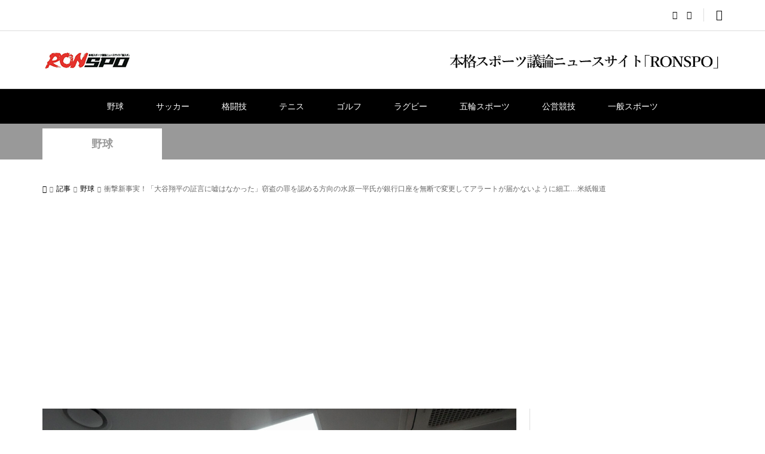

--- FILE ---
content_type: text/html; charset=UTF-8
request_url: https://www.ronspo.com/articles/2024/2024041103/
body_size: 19088
content:
<!DOCTYPE html>
<html lang="ja">
<head >
<meta charset="UTF-8">
<meta name="description" content="　ドジャースの大谷翔平（29）が元専属通訳の水原一平氏（39）に自身の口座に無断でアクセスされ、違法賭博で作った450万ドル（約6億8000万円）の借金を返済するために大金を盗まれたと告白した問題について新展開があった。">
<meta name="viewport" content="width=device-width">
<title>衝撃新事実！「大谷翔平の証言に嘘はなかった」窃盗の罪を認める方向の水原一平氏が銀行口座を無断で変更してアラートが届かないように細工…米紙報道 &#8211; 本格スポーツ議論ニュースサイト「RONSPO」</title>
<meta name='robots' content='max-image-preview:large' />
<link rel='dns-prefetch' href='//www.googletagmanager.com' />
<link rel='dns-prefetch' href='//s.w.org' />
<link rel='dns-prefetch' href='//pagead2.googlesyndication.com' />
<link rel='stylesheet' id='wp-block-library-css'  href='https://d3d3uiz760e42m.cloudfront.net/wp-includes/css/dist/block-library/style.min.css?ver=5.9.12' type='text/css' media='all' />
<style id='wp-block-library-inline-css' type='text/css'>
.has-text-align-justify{text-align:justify;}
</style>
<link rel='stylesheet' id='mediaelement-css'  href='https://d3d3uiz760e42m.cloudfront.net/wp-includes/js/mediaelement/mediaelementplayer-legacy.min.css?ver=4.2.16' type='text/css' media='all' />
<link rel='stylesheet' id='wp-mediaelement-css'  href='https://d3d3uiz760e42m.cloudfront.net/wp-includes/js/mediaelement/wp-mediaelement.min.css?ver=5.9.12' type='text/css' media='all' />
<style id='global-styles-inline-css' type='text/css'>
body{--wp--preset--color--black: #000000;--wp--preset--color--cyan-bluish-gray: #abb8c3;--wp--preset--color--white: #ffffff;--wp--preset--color--pale-pink: #f78da7;--wp--preset--color--vivid-red: #cf2e2e;--wp--preset--color--luminous-vivid-orange: #ff6900;--wp--preset--color--luminous-vivid-amber: #fcb900;--wp--preset--color--light-green-cyan: #7bdcb5;--wp--preset--color--vivid-green-cyan: #00d084;--wp--preset--color--pale-cyan-blue: #8ed1fc;--wp--preset--color--vivid-cyan-blue: #0693e3;--wp--preset--color--vivid-purple: #9b51e0;--wp--preset--gradient--vivid-cyan-blue-to-vivid-purple: linear-gradient(135deg,rgba(6,147,227,1) 0%,rgb(155,81,224) 100%);--wp--preset--gradient--light-green-cyan-to-vivid-green-cyan: linear-gradient(135deg,rgb(122,220,180) 0%,rgb(0,208,130) 100%);--wp--preset--gradient--luminous-vivid-amber-to-luminous-vivid-orange: linear-gradient(135deg,rgba(252,185,0,1) 0%,rgba(255,105,0,1) 100%);--wp--preset--gradient--luminous-vivid-orange-to-vivid-red: linear-gradient(135deg,rgba(255,105,0,1) 0%,rgb(207,46,46) 100%);--wp--preset--gradient--very-light-gray-to-cyan-bluish-gray: linear-gradient(135deg,rgb(238,238,238) 0%,rgb(169,184,195) 100%);--wp--preset--gradient--cool-to-warm-spectrum: linear-gradient(135deg,rgb(74,234,220) 0%,rgb(151,120,209) 20%,rgb(207,42,186) 40%,rgb(238,44,130) 60%,rgb(251,105,98) 80%,rgb(254,248,76) 100%);--wp--preset--gradient--blush-light-purple: linear-gradient(135deg,rgb(255,206,236) 0%,rgb(152,150,240) 100%);--wp--preset--gradient--blush-bordeaux: linear-gradient(135deg,rgb(254,205,165) 0%,rgb(254,45,45) 50%,rgb(107,0,62) 100%);--wp--preset--gradient--luminous-dusk: linear-gradient(135deg,rgb(255,203,112) 0%,rgb(199,81,192) 50%,rgb(65,88,208) 100%);--wp--preset--gradient--pale-ocean: linear-gradient(135deg,rgb(255,245,203) 0%,rgb(182,227,212) 50%,rgb(51,167,181) 100%);--wp--preset--gradient--electric-grass: linear-gradient(135deg,rgb(202,248,128) 0%,rgb(113,206,126) 100%);--wp--preset--gradient--midnight: linear-gradient(135deg,rgb(2,3,129) 0%,rgb(40,116,252) 100%);--wp--preset--duotone--dark-grayscale: url('#wp-duotone-dark-grayscale');--wp--preset--duotone--grayscale: url('#wp-duotone-grayscale');--wp--preset--duotone--purple-yellow: url('#wp-duotone-purple-yellow');--wp--preset--duotone--blue-red: url('#wp-duotone-blue-red');--wp--preset--duotone--midnight: url('#wp-duotone-midnight');--wp--preset--duotone--magenta-yellow: url('#wp-duotone-magenta-yellow');--wp--preset--duotone--purple-green: url('#wp-duotone-purple-green');--wp--preset--duotone--blue-orange: url('#wp-duotone-blue-orange');--wp--preset--font-size--small: 13px;--wp--preset--font-size--medium: 20px;--wp--preset--font-size--large: 36px;--wp--preset--font-size--x-large: 42px;}.has-black-color{color: var(--wp--preset--color--black) !important;}.has-cyan-bluish-gray-color{color: var(--wp--preset--color--cyan-bluish-gray) !important;}.has-white-color{color: var(--wp--preset--color--white) !important;}.has-pale-pink-color{color: var(--wp--preset--color--pale-pink) !important;}.has-vivid-red-color{color: var(--wp--preset--color--vivid-red) !important;}.has-luminous-vivid-orange-color{color: var(--wp--preset--color--luminous-vivid-orange) !important;}.has-luminous-vivid-amber-color{color: var(--wp--preset--color--luminous-vivid-amber) !important;}.has-light-green-cyan-color{color: var(--wp--preset--color--light-green-cyan) !important;}.has-vivid-green-cyan-color{color: var(--wp--preset--color--vivid-green-cyan) !important;}.has-pale-cyan-blue-color{color: var(--wp--preset--color--pale-cyan-blue) !important;}.has-vivid-cyan-blue-color{color: var(--wp--preset--color--vivid-cyan-blue) !important;}.has-vivid-purple-color{color: var(--wp--preset--color--vivid-purple) !important;}.has-black-background-color{background-color: var(--wp--preset--color--black) !important;}.has-cyan-bluish-gray-background-color{background-color: var(--wp--preset--color--cyan-bluish-gray) !important;}.has-white-background-color{background-color: var(--wp--preset--color--white) !important;}.has-pale-pink-background-color{background-color: var(--wp--preset--color--pale-pink) !important;}.has-vivid-red-background-color{background-color: var(--wp--preset--color--vivid-red) !important;}.has-luminous-vivid-orange-background-color{background-color: var(--wp--preset--color--luminous-vivid-orange) !important;}.has-luminous-vivid-amber-background-color{background-color: var(--wp--preset--color--luminous-vivid-amber) !important;}.has-light-green-cyan-background-color{background-color: var(--wp--preset--color--light-green-cyan) !important;}.has-vivid-green-cyan-background-color{background-color: var(--wp--preset--color--vivid-green-cyan) !important;}.has-pale-cyan-blue-background-color{background-color: var(--wp--preset--color--pale-cyan-blue) !important;}.has-vivid-cyan-blue-background-color{background-color: var(--wp--preset--color--vivid-cyan-blue) !important;}.has-vivid-purple-background-color{background-color: var(--wp--preset--color--vivid-purple) !important;}.has-black-border-color{border-color: var(--wp--preset--color--black) !important;}.has-cyan-bluish-gray-border-color{border-color: var(--wp--preset--color--cyan-bluish-gray) !important;}.has-white-border-color{border-color: var(--wp--preset--color--white) !important;}.has-pale-pink-border-color{border-color: var(--wp--preset--color--pale-pink) !important;}.has-vivid-red-border-color{border-color: var(--wp--preset--color--vivid-red) !important;}.has-luminous-vivid-orange-border-color{border-color: var(--wp--preset--color--luminous-vivid-orange) !important;}.has-luminous-vivid-amber-border-color{border-color: var(--wp--preset--color--luminous-vivid-amber) !important;}.has-light-green-cyan-border-color{border-color: var(--wp--preset--color--light-green-cyan) !important;}.has-vivid-green-cyan-border-color{border-color: var(--wp--preset--color--vivid-green-cyan) !important;}.has-pale-cyan-blue-border-color{border-color: var(--wp--preset--color--pale-cyan-blue) !important;}.has-vivid-cyan-blue-border-color{border-color: var(--wp--preset--color--vivid-cyan-blue) !important;}.has-vivid-purple-border-color{border-color: var(--wp--preset--color--vivid-purple) !important;}.has-vivid-cyan-blue-to-vivid-purple-gradient-background{background: var(--wp--preset--gradient--vivid-cyan-blue-to-vivid-purple) !important;}.has-light-green-cyan-to-vivid-green-cyan-gradient-background{background: var(--wp--preset--gradient--light-green-cyan-to-vivid-green-cyan) !important;}.has-luminous-vivid-amber-to-luminous-vivid-orange-gradient-background{background: var(--wp--preset--gradient--luminous-vivid-amber-to-luminous-vivid-orange) !important;}.has-luminous-vivid-orange-to-vivid-red-gradient-background{background: var(--wp--preset--gradient--luminous-vivid-orange-to-vivid-red) !important;}.has-very-light-gray-to-cyan-bluish-gray-gradient-background{background: var(--wp--preset--gradient--very-light-gray-to-cyan-bluish-gray) !important;}.has-cool-to-warm-spectrum-gradient-background{background: var(--wp--preset--gradient--cool-to-warm-spectrum) !important;}.has-blush-light-purple-gradient-background{background: var(--wp--preset--gradient--blush-light-purple) !important;}.has-blush-bordeaux-gradient-background{background: var(--wp--preset--gradient--blush-bordeaux) !important;}.has-luminous-dusk-gradient-background{background: var(--wp--preset--gradient--luminous-dusk) !important;}.has-pale-ocean-gradient-background{background: var(--wp--preset--gradient--pale-ocean) !important;}.has-electric-grass-gradient-background{background: var(--wp--preset--gradient--electric-grass) !important;}.has-midnight-gradient-background{background: var(--wp--preset--gradient--midnight) !important;}.has-small-font-size{font-size: var(--wp--preset--font-size--small) !important;}.has-medium-font-size{font-size: var(--wp--preset--font-size--medium) !important;}.has-large-font-size{font-size: var(--wp--preset--font-size--large) !important;}.has-x-large-font-size{font-size: var(--wp--preset--font-size--x-large) !important;}
</style>
<link rel='stylesheet' id='contact-form-7-css'  href='https://d3d3uiz760e42m.cloudfront.net/wp-content/plugins/contact-form-7/includes/css/styles.css?ver=5.6.4' type='text/css' media='all' />
<link rel='stylesheet' id='wordpress-popular-posts-css-css'  href='https://d3d3uiz760e42m.cloudfront.net/wp-content/plugins/wordpress-popular-posts/assets/css/wpp.css?ver=6.4.2' type='text/css' media='all' />
<link rel='stylesheet' id='rumble-style-css'  href='https://d3d3uiz760e42m.cloudfront.net/wp-content/themes/rumble_tcd058/style.css?ver=1.5.1' type='text/css' media='all' />
<link rel='stylesheet' id='rumble-slick-css'  href='https://d3d3uiz760e42m.cloudfront.net/wp-content/themes/rumble_tcd058/css/slick.min.css?ver=5.9.12' type='text/css' media='all' />
<link rel='stylesheet' id='rumble-responsive-css'  href='https://d3d3uiz760e42m.cloudfront.net/wp-content/themes/rumble_tcd058/responsive.css?ver=1.5.1' type='text/css' media='all' />
<link rel='stylesheet' id='jetpack_css-css'  href='https://d3d3uiz760e42m.cloudfront.net/wp-content/plugins/jetpack/css/jetpack.css?ver=11.4.2' type='text/css' media='all' />
<script type='application/json' id='wpp-json'>
{"sampling_active":0,"sampling_rate":100,"ajax_url":"https:\/\/www.ronspo.com\/wp-json\/wordpress-popular-posts\/v1\/popular-posts","api_url":"https:\/\/www.ronspo.com\/wp-json\/wordpress-popular-posts","ID":6954,"token":"5c6ba247bf","lang":0,"debug":0}
</script>
<script type='text/javascript' src='https://d3d3uiz760e42m.cloudfront.net/wp-content/plugins/wordpress-popular-posts/assets/js/wpp.min.js?ver=6.4.2' id='wpp-js-js'></script>
<script type='text/javascript' src='https://d3d3uiz760e42m.cloudfront.net/wp-includes/js/jquery/jquery.min.js?ver=3.6.0' id='jquery-core-js'></script>
<script type='text/javascript' src='https://d3d3uiz760e42m.cloudfront.net/wp-includes/js/jquery/jquery-migrate.min.js?ver=3.3.2' id='jquery-migrate-js'></script>

<!-- Google アナリティクス スニペット (Site Kit が追加) -->
<script type='text/javascript' src='https://www.googletagmanager.com/gtag/js?id=G-5X0EJD0XRV' id='google_gtagjs-js' async></script>
<script type='text/javascript' id='google_gtagjs-js-after'>
window.dataLayer = window.dataLayer || [];function gtag(){dataLayer.push(arguments);}
gtag('set', 'linker', {"domains":["www.ronspo.com"]} );
gtag("js", new Date());
gtag("set", "developer_id.dZTNiMT", true);
gtag("config", "G-5X0EJD0XRV");
</script>

<!-- (ここまで) Google アナリティクス スニペット (Site Kit が追加) -->
<link rel="https://api.w.org/" href="https://www.ronspo.com/wp-json/" /><link rel="alternate" type="application/json" href="https://www.ronspo.com/wp-json/wp/v2/posts/6954" /><link rel="EditURI" type="application/rsd+xml" title="RSD" href="https://www.ronspo.com/xmlrpc.php?rsd" />
<link rel="wlwmanifest" type="application/wlwmanifest+xml" href="https://www.ronspo.com/wp-includes/wlwmanifest.xml" /> 
<meta name="generator" content="WordPress 5.9.12" />
<link rel="canonical" href="https://www.ronspo.com/articles/2024/2024041103/" />
<link rel='shortlink' href='https://www.ronspo.com/?p=6954' />
<link rel="alternate" type="application/json+oembed" href="https://www.ronspo.com/wp-json/oembed/1.0/embed?url=https%3A%2F%2Fwww.ronspo.com%2Farticles%2F2024%2F2024041103%2F" />
<link rel="alternate" type="text/xml+oembed" href="https://www.ronspo.com/wp-json/oembed/1.0/embed?url=https%3A%2F%2Fwww.ronspo.com%2Farticles%2F2024%2F2024041103%2F&#038;format=xml" />
<meta name="generator" content="Site Kit by Google 1.123.0" />            <style id="wpp-loading-animation-styles">@-webkit-keyframes bgslide{from{background-position-x:0}to{background-position-x:-200%}}@keyframes bgslide{from{background-position-x:0}to{background-position-x:-200%}}.wpp-widget-placeholder,.wpp-widget-block-placeholder,.wpp-shortcode-placeholder{margin:0 auto;width:60px;height:3px;background:#dd3737;background:linear-gradient(90deg,#dd3737 0%,#571313 10%,#dd3737 100%);background-size:200% auto;border-radius:3px;-webkit-animation:bgslide 1s infinite linear;animation:bgslide 1s infinite linear}</style>
            <style>img#wpstats{display:none}</style>
	<link rel="shortcut icon" href="https://d3d3uiz760e42m.cloudfront.net/wp-content/uploads/2022/04/ronspo-icon.png">
<style>
.p-tabbar__item.is-active, .p-tabbar__item.is-active a, .p-index-carousel .slick-arrow:hover { color: #000000; }
.p-copyright, .p-tabbar, .p-headline, .p-cb__item-archive-link__button, .p-page-links a:hover, .p-page-links > span, .p-pager__item a:hover, .p-pager__item .current, .p-entry__next-page__link:hover, .p-widget .searchform::after, .p-widget-search .p-widget-search__submit, .p-widget-list__item-rank, .c-comment__form-submit:hover, c-comment__password-protected, .slick-arrow, .c-pw__btn--register, .c-pw__btn { background-color: #000000; }
.p-page-links a:hover, .p-page-links > span, .p-pager__item a:hover, .p-pager__item .current, .p-author-archive .p-headline, .p-cb__item-header { border-color: #000000; }
.c-comment__tab-item.is-active a, .c-comment__tab-item a:hover, .c-comment__tab-item.is-active p { background-color: rgba(0, 0, 0, 0.7); }
.c-comment__tab-item.is-active a:after, .c-comment__tab-item.is-active p:after { border-top-color: rgba(0, 0, 0, 0.7); }
.p-author__box, .p-entry-news__header, .p-page-links a, .p-pager__item a, .p-pager__item span { background-color: #f7f7f7; }
.p-entry__body a, .custom-html-widget a { color: #000000; }
.p-megamenu__bg, .p-global-nav .sub-menu, .p-megamenu__bg .p-float-native-ad-label__small { background-color: #000000; }
.p-megamenu a, .p-global-nav .sub-menu a { color: #ffffff !important; }
.p-megamenu a:hover, .p-megamenu li.is-active > a, .p-global-nav .sub-menu a:hover, .p-global-nav .sub-menu .current-menu-item > a { background-color: #999999; color: #ffffff !important; }
.p-megamenu > ul, .p-global-nav > li.menu-item-has-children > .sub-menu { border-color: #999999; }
.p-native-ad-label, .p-float-native-ad-label, .p-float-native-ad-label__small, .p-article__native-ad-label { background-color: #999999; color: #ffffff; font-size: 11px; }
.p-header-band__item-desc { font-size: 16px; }
@media only screen and (max-width: 991px) { .p-header-band__item-desc { font-size: 14px; } }
.cat-item-1 > a, .cat-item-1 .toggle-children, .p-global-nav > li.menu-term-id-1:hover > a, .p-global-nav > li.menu-term-id-1.current-menu-item > a { color: #999999; }
.p-megamenu-term-id-1 a:hover, .p-megamenu-term-id-1 .p-megamenu__current a, .p-megamenu-term-id-1 li.is-active > a, .p-global-nav li.menu-term-id-1 > .sub-menu > li > a:hover, .p-global-nav li.menu-term-id-1 > .sub-menu > .current-menu-item > a { background-color: #999999; }
.p-category-item--1 { background-color: #999999 !important; }
.p-megamenu-term-id-1 > ul, .p-global-nav > li.menu-term-id-1 > .sub-menu { border-color: #999999; }
.cat-item-3 > a, .cat-item-3 .toggle-children, .p-global-nav > li.menu-term-id-3:hover > a, .p-global-nav > li.menu-term-id-3.current-menu-item > a { color: #999999; }
.p-megamenu-term-id-3 a:hover, .p-megamenu-term-id-3 .p-megamenu__current a, .p-megamenu-term-id-3 li.is-active > a, .p-global-nav li.menu-term-id-3 > .sub-menu > li > a:hover, .p-global-nav li.menu-term-id-3 > .sub-menu > .current-menu-item > a { background-color: #999999; }
.p-category-item--3 { background-color: #999999 !important; }
.p-megamenu-term-id-3 > ul, .p-global-nav > li.menu-term-id-3 > .sub-menu { border-color: #999999; }
.cat-item-4 > a, .cat-item-4 .toggle-children, .p-global-nav > li.menu-term-id-4:hover > a, .p-global-nav > li.menu-term-id-4.current-menu-item > a { color: #999999; }
.p-megamenu-term-id-4 a:hover, .p-megamenu-term-id-4 .p-megamenu__current a, .p-megamenu-term-id-4 li.is-active > a, .p-global-nav li.menu-term-id-4 > .sub-menu > li > a:hover, .p-global-nav li.menu-term-id-4 > .sub-menu > .current-menu-item > a { background-color: #999999; }
.p-category-item--4 { background-color: #999999 !important; }
.p-megamenu-term-id-4 > ul, .p-global-nav > li.menu-term-id-4 > .sub-menu { border-color: #999999; }
.cat-item-5 > a, .cat-item-5 .toggle-children, .p-global-nav > li.menu-term-id-5:hover > a, .p-global-nav > li.menu-term-id-5.current-menu-item > a { color: #999999; }
.p-megamenu-term-id-5 a:hover, .p-megamenu-term-id-5 .p-megamenu__current a, .p-megamenu-term-id-5 li.is-active > a, .p-global-nav li.menu-term-id-5 > .sub-menu > li > a:hover, .p-global-nav li.menu-term-id-5 > .sub-menu > .current-menu-item > a { background-color: #999999; }
.p-category-item--5 { background-color: #999999 !important; }
.p-megamenu-term-id-5 > ul, .p-global-nav > li.menu-term-id-5 > .sub-menu { border-color: #999999; }
.cat-item-6 > a, .cat-item-6 .toggle-children, .p-global-nav > li.menu-term-id-6:hover > a, .p-global-nav > li.menu-term-id-6.current-menu-item > a { color: #999999; }
.p-megamenu-term-id-6 a:hover, .p-megamenu-term-id-6 .p-megamenu__current a, .p-megamenu-term-id-6 li.is-active > a, .p-global-nav li.menu-term-id-6 > .sub-menu > li > a:hover, .p-global-nav li.menu-term-id-6 > .sub-menu > .current-menu-item > a { background-color: #999999; }
.p-category-item--6 { background-color: #999999 !important; }
.p-megamenu-term-id-6 > ul, .p-global-nav > li.menu-term-id-6 > .sub-menu { border-color: #999999; }
.cat-item-8 > a, .cat-item-8 .toggle-children, .p-global-nav > li.menu-term-id-8:hover > a, .p-global-nav > li.menu-term-id-8.current-menu-item > a { color: #999999; }
.p-megamenu-term-id-8 a:hover, .p-megamenu-term-id-8 .p-megamenu__current a, .p-megamenu-term-id-8 li.is-active > a, .p-global-nav li.menu-term-id-8 > .sub-menu > li > a:hover, .p-global-nav li.menu-term-id-8 > .sub-menu > .current-menu-item > a { background-color: #999999; }
.p-category-item--8 { background-color: #999999 !important; }
.p-megamenu-term-id-8 > ul, .p-global-nav > li.menu-term-id-8 > .sub-menu { border-color: #999999; }
.cat-item-9 > a, .cat-item-9 .toggle-children, .p-global-nav > li.menu-term-id-9:hover > a, .p-global-nav > li.menu-term-id-9.current-menu-item > a { color: #999999; }
.p-megamenu-term-id-9 a:hover, .p-megamenu-term-id-9 .p-megamenu__current a, .p-megamenu-term-id-9 li.is-active > a, .p-global-nav li.menu-term-id-9 > .sub-menu > li > a:hover, .p-global-nav li.menu-term-id-9 > .sub-menu > .current-menu-item > a { background-color: #999999; }
.p-category-item--9 { background-color: #999999 !important; }
.p-megamenu-term-id-9 > ul, .p-global-nav > li.menu-term-id-9 > .sub-menu { border-color: #999999; }
.cat-item-10 > a, .cat-item-10 .toggle-children, .p-global-nav > li.menu-term-id-10:hover > a, .p-global-nav > li.menu-term-id-10.current-menu-item > a { color: #999999; }
.p-megamenu-term-id-10 a:hover, .p-megamenu-term-id-10 .p-megamenu__current a, .p-megamenu-term-id-10 li.is-active > a, .p-global-nav li.menu-term-id-10 > .sub-menu > li > a:hover, .p-global-nav li.menu-term-id-10 > .sub-menu > .current-menu-item > a { background-color: #999999; }
.p-category-item--10 { background-color: #999999 !important; }
.p-megamenu-term-id-10 > ul, .p-global-nav > li.menu-term-id-10 > .sub-menu { border-color: #999999; }
.cat-item-28 > a, .cat-item-28 .toggle-children, .p-global-nav > li.menu-term-id-28:hover > a, .p-global-nav > li.menu-term-id-28.current-menu-item > a { color: #999999; }
.p-megamenu-term-id-28 a:hover, .p-megamenu-term-id-28 .p-megamenu__current a, .p-megamenu-term-id-28 li.is-active > a, .p-global-nav li.menu-term-id-28 > .sub-menu > li > a:hover, .p-global-nav li.menu-term-id-28 > .sub-menu > .current-menu-item > a { background-color: #999999; }
.p-category-item--28 { background-color: #999999 !important; }
.p-megamenu-term-id-28 > ul, .p-global-nav > li.menu-term-id-28 > .sub-menu { border-color: #999999; }
.cat-item-29 > a, .cat-item-29 .toggle-children, .p-global-nav > li.menu-term-id-29:hover > a, .p-global-nav > li.menu-term-id-29.current-menu-item > a { color: #999999; }
.p-megamenu-term-id-29 a:hover, .p-megamenu-term-id-29 .p-megamenu__current a, .p-megamenu-term-id-29 li.is-active > a, .p-global-nav li.menu-term-id-29 > .sub-menu > li > a:hover, .p-global-nav li.menu-term-id-29 > .sub-menu > .current-menu-item > a { background-color: #999999; }
.p-category-item--29 { background-color: #999999 !important; }
.p-megamenu-term-id-29 > ul, .p-global-nav > li.menu-term-id-29 > .sub-menu { border-color: #999999; }
.cat-item-30 > a, .cat-item-30 .toggle-children, .p-global-nav > li.menu-term-id-30:hover > a, .p-global-nav > li.menu-term-id-30.current-menu-item > a { color: #999999; }
.p-megamenu-term-id-30 a:hover, .p-megamenu-term-id-30 .p-megamenu__current a, .p-megamenu-term-id-30 li.is-active > a, .p-global-nav li.menu-term-id-30 > .sub-menu > li > a:hover, .p-global-nav li.menu-term-id-30 > .sub-menu > .current-menu-item > a { background-color: #999999; }
.p-category-item--30 { background-color: #999999 !important; }
.p-megamenu-term-id-30 > ul, .p-global-nav > li.menu-term-id-30 > .sub-menu { border-color: #999999; }
body { font-family: Verdana, "Hiragino Kaku Gothic ProN", "ヒラギノ角ゴ ProN W3", "メイリオ", Meiryo, sans-serif; }
.p-logo, .p-entry__title, .p-headline, .p-page-header__title, .p-index-slider__item-catch, .p-widget__title, .p-cb__item-headline {
font-family: Segoe UI, "Hiragino Kaku Gothic ProN", "ヒラギノ角ゴ ProN W3", "メイリオ", Meiryo, sans-serif;
}
.c-load--type3 i { background: #000000; }
.p-hover-effect--type1:hover img { -webkit-transform: scale(1.2) rotate(2deg); transform: scale(1.2) rotate(2deg); }
.p-hover-effect--type2 img { margin-left: -8px; }
.p-hover-effect--type2:hover img { margin-left: 8px; }
.p-hover-effect--type2:hover .p-hover-effect__image { background: #000000; }
.p-hover-effect--type2:hover img { opacity: 0.5 }
.p-hover-effect--type3:hover .p-hover-effect__image { background: #000000; }
.p-hover-effect--type3:hover img { opacity: 0.5; }
.p-entry__title { font-size: 24px; }
.p-entry__title, .p-article__title { color: #000000 }
.p-entry__body { font-size: 16px; }
.p-entry__body, .p-author__desc, .p-blog-archive__item-excerpt { color: #666666; }
.p-entry-news__title { font-size: 24px; }
.p-entry-news__title, .p-article-news__title { color: #000000 }
.p-entry-news__body { color: #666666; font-size: 16px; }
body.l-header__fix .is-header-fixed .l-header__bar { background: rgba(255, 255, 255, 0.8); }
.l-header a, .p-global-nav > li > a { color: #000000; }
.p-logo__header--text a { font-size: 32px; }
.p-logo__footer--text a { font-size: 32px; }
@media only screen and (max-width: 991px) {
	.l-header__bar--mobile { background-color: rgba(255, 255, 255, 0.8); }
	.p-logo__header--mobile.p-logo__header--text a { font-size: 24px; }
	.p-global-nav { background-color: rgba(0,0,0, 0.8); }
	.p-global-nav a, .p-global-nav .sub-menu a, .p-global-nav .menu-item-has-children > a > span::before { color: #ffffff !important; }
	.p-logo__footer--mobile.p-logo__footer--text a { font-size: 24px; }
	.p-entry__title { font-size: 18px; }
	.p-entry__body { font-size: 14px; }
	.p-entry-news__title { font-size: 18px; }
	.p-entry-news__body { font-size: 14px; }
}
body {
font-family: "ヒラギノ角ゴ Pro W3", "Hiragino Kaku Gothic Pro", "メイリオ", Meiryo, "ＭＳ Ｐゴシック", sans-serif;
}
.p-pagetop {
    z-index: 1090;
}
.p-copyright {
   padding-top:30px;
    height: 120px;
    line-height: 30px;
}
@media only screen and (max-width: 991px){
.p-header__logo--mobile .p-logo img { max-height: 42px;}
.p-copyright {
   padding-top:10px;
    height: 100px;
    line-height: 30px;
}
}
.p-copyright  .company{font-size:120%;}

.p-page-links{ text-align:center;padding:4em;}
.p-page-links > span {background-color: #dc143c;border-color:#dc143c;}
.p-float-category span { 
 background-color: #dc3232 !important;
 font-size: 8px;
 line-height: 18px;
 min-width: 40px;
 }
.p-widget-list__type2 .p-float-category span, .p-widget-list__type2 .p-float-native-ad-label {
    height: 18px;
}
.p-category-item--1 ,.p-category-item--2 ,.p-category-item--3 ,.p-category-item--4 ,.p-category-item--5 ,.p-category-item--6 ,.p-category-item--7 ,.p-category-item--8 ,.p-category-item--9,.p-category-item--10,.p-category-item--28 { background-color: #dc3232 !important; }

.p-header__gnav{background-color: #000;}
body.l-header__fix .is-header-fixed .l-header__bar { background: rgb(0 0 0 /80%); }
.p-global-nav > li > a {color:#fff;}
#js-menu-button{color:#000;}

.nav {display:none;}


@media only screen and (max-width: 991px){
.l-header__bar--mobile {
    background-color: rgba(255, 255, 255, 0.97);
}
}
@media screen and (max-width: 480px) {
body { margin-bottom:65px; }
.l-main {margin-top:50px;}
.nav {
  background-color: #000;
  overflow-x: auto;
display:block;}
}
.nav ul {
  display: -webkit-box;
  display: -ms-flexbox;
  display: flex;
  width: -webkit-max-content;
  width: -moz-max-content;
  width: max-content;
  margin: 0 auto;
}
.nav ul li a {
  display: inline-block;
  height: 50px;
  padding: 0 25px;
  display: -webkit-box;
  display: -ms-flexbox;
  display: flex;
  -webkit-box-align: center;
      -ms-flex-align: center;
          align-items: center;
  -webkit-box-pack: center;
      -ms-flex-pack: center;
          justify-content: center;
  font-size: 12px;
  color: #fff;
  text-decoration: none;
}

.nav ul li a:hover {
  background-color: red;
}



.kanren .number {
  position:relative;
}
.kanren dl.number:before {
  content: counter(ranking);
  position: absolute;
  top:0;
  left:0;
  padding: 2px 8px;
  background: #cf2e2e;
  font-size: 13px;
  font-weight: bold;
  color: #fff;
}
.kanren dl.number { counter-increment:ranking;margin-bottom: 20px;}
h4 { counter-reset: ranking;}</style>

<!-- Site Kit が追加した Google AdSense メタタグ -->
<meta name="google-adsense-platform-account" content="ca-host-pub-2644536267352236">
<meta name="google-adsense-platform-domain" content="sitekit.withgoogle.com">
<!-- Site Kit が追加した End Google AdSense メタタグ -->
<style type="text/css">

</style>

<!-- Google AdSense スニペット (Site Kit が追加) -->
<script async="async" src="https://pagead2.googlesyndication.com/pagead/js/adsbygoogle.js?client=ca-pub-7979990576168441&amp;host=ca-host-pub-2644536267352236" crossorigin="anonymous" type="text/javascript"></script>

<!-- (ここまで) Google AdSense スニペット (Site Kit が追加) -->

<!-- Jetpack Open Graph Tags -->
<meta property="og:type" content="article" />
<meta property="og:title" content="衝撃新事実！「大谷翔平の証言に嘘はなかった」窃盗の罪を認める方向の水原一平氏が銀行口座を無断で変更してアラートが届かないように細工…米紙報道" />
<meta property="og:url" content="https://www.ronspo.com/articles/2024/2024041103/" />
<meta property="og:description" content="　ドジャースの大谷翔平（29）が元専属通訳の水原一平氏（39）に自身の口座に無断でアクセスされ、違法賭博で作っ&hellip;" />
<meta property="article:published_time" content="2024-04-10T23:22:07+00:00" />
<meta property="article:modified_time" content="2024-04-10T23:22:08+00:00" />
<meta property="og:site_name" content="本格スポーツ議論ニュースサイト「RONSPO」" />
<meta property="og:image" content="https://d3d3uiz760e42m.cloudfront.net/wp-content/uploads/2024/03/aflo_247824720-scaled.jpg" />
<meta property="og:image:width" content="2560" />
<meta property="og:image:height" content="1707" />
<meta property="og:image:alt" content="すべてが発覚する前の韓国の開幕シリーズでの大谷と水原容疑者（写真・AP/アフロ）" />
<meta property="og:locale" content="ja_JP" />
<meta name="twitter:creator" content="@ronspo_com" />
<meta name="twitter:text:title" content="衝撃新事実！「大谷翔平の証言に嘘はなかった」窃盗の罪を認める方向の水原一平氏が銀行口座を無断で変更してアラートが届かないように細工…米紙報道" />
<meta name="twitter:image" content="https://d3d3uiz760e42m.cloudfront.net/wp-content/uploads/2024/03/aflo_247824720-scaled.jpg?w=640" />
<meta name="twitter:image:alt" content="すべてが発覚する前の韓国の開幕シリーズでの大谷と水原容疑者（写真・AP/アフロ）" />
<meta name="twitter:card" content="summary_large_image" />

<!-- End Jetpack Open Graph Tags -->
		<style type="text/css" id="wp-custom-css">
			.p-entry__thumbnail_alt{
	color:#999;
	line-height: 1.5;
	font-size:12px;
	padding:0.5em;
}		</style>
		</head>
<body class="post-template-default single single-post postid-6954 single-format-standard is-responsive l-header__fix l-header__fix--mobile">
<div id="site_wrap">
	<header id="js-header" class="l-header">
		<div class="p-header__logo--mobile l-header__bar--mobile">
			<div class="p-logo p-logo__header--mobile">
				<a href="https://www.ronspo.com/"><img src="https://d3d3uiz760e42m.cloudfront.net/wp-content/uploads/2022/08/ronspo2_logo_smp.svg" alt="本格スポーツ議論ニュースサイト「RONSPO」"></a>
			</div>
			<a href="#" id="js-menu-button" class="p-menu-button c-menu-button"></a>
		</div>
		
		<div class="p-header__top u-clearfix">
			<div class="l-inner">
				<div class="u-right">
					<ul class="p-social-nav"><li class="p-social-nav__item p-social-nav__item--facebook"><a href="https://www.facebook.com/%E6%9C%AC%E6%A0%BC%E3%82%B9%E3%83%9D%E3%83%BC%E3%83%84%E8%AD%B0%E8%AB%96%E3%83%8B%E3%83%A5%E3%83%BC%E3%82%B9%E3%82%B5%E3%82%A4%E3%83%88%E8%AB%96%E3%82%B9%E3%83%9D-100784712643567" target="_blank"></a></li><li class="p-social-nav__item p-social-nav__item--twitter"><a href="https://twitter.com/ronspo_com" target="_blank"></a></li></ul>
					<div class="p-header-search">
						<form action="https://www.ronspo.com/" method="get">
							<input type="text" name="s" value="" class="p-header-search__input" placeholder="SEARCH">
						</form>
						<a href="#" id="js-search-button" class="p-search-button c-search-button"></a>
					</div>
				</div>
			</div>
		</div>
		<div class="p-header__logo has-ad">
			<div class="l-inner">
				<div class="p-logo p-logo__header">
					<a href="https://www.ronspo.com/"><img src="https://d3d3uiz760e42m.cloudfront.net/wp-content/uploads/2022/05/ronspo-logo-150x35-1.png" alt="本格スポーツ議論ニュースサイト「RONSPO」"></a>
				</div>
				<div class="p-header__ad"><a href="/" target="_blank"><img src="https://d3d3uiz760e42m.cloudfront.net/wp-content/uploads/2022/08/titi2.png" alt=""></a></div>
			</div>
		</div>
<nav class="p-header__gnav l-header__bar"><ul id="js-global-nav" class="l-inner p-global-nav u-clearfix">
<li class="p-header-search--mobile"><form action="https://www.ronspo.com/" method="get"><input type="text" name="s" value="" class="p-header-search__input" placeholder="SEARCH"><input type="submit" value="&#xe915;" class="p-header-search__submit"></form></li>
<li id="menu-item-18" class="menu-item menu-item-type-taxonomy menu-item-object-category current-post-ancestor current-menu-parent current-post-parent menu-item-18 menu-term-id-3"><a href="https://www.ronspo.com/articles/category/baseball/">野球<span></span></a></li>
<li id="menu-item-19" class="menu-item menu-item-type-taxonomy menu-item-object-category menu-item-19 menu-term-id-4"><a href="https://www.ronspo.com/articles/category/football/">サッカー<span></span></a></li>
<li id="menu-item-20" class="menu-item menu-item-type-taxonomy menu-item-object-category menu-item-20 menu-term-id-5"><a href="https://www.ronspo.com/articles/category/fight/">格闘技<span></span></a></li>
<li id="menu-item-21" class="menu-item menu-item-type-taxonomy menu-item-object-category menu-item-21 menu-term-id-6"><a href="https://www.ronspo.com/articles/category/teniis/">テニス<span></span></a></li>
<li id="menu-item-43" class="menu-item menu-item-type-taxonomy menu-item-object-category menu-item-43 menu-term-id-8"><a href="https://www.ronspo.com/articles/category/golf/">ゴルフ<span></span></a></li>
<li id="menu-item-317" class="menu-item menu-item-type-taxonomy menu-item-object-category menu-item-317 menu-term-id-28"><a href="https://www.ronspo.com/articles/category/rugby/">ラグビー<span></span></a></li>
<li id="menu-item-44" class="menu-item menu-item-type-taxonomy menu-item-object-category menu-item-44 menu-term-id-9"><a href="https://www.ronspo.com/articles/category/olympics/">五輪スポーツ<span></span></a></li>
<li id="menu-item-46" class="menu-item menu-item-type-taxonomy menu-item-object-category menu-item-46 menu-term-id-10"><a href="https://www.ronspo.com/articles/category/koeikyogi/">公営競技<span></span></a></li>
<li id="menu-item-45" class="menu-item menu-item-type-taxonomy menu-item-object-category menu-item-45 menu-term-id-1"><a href="https://www.ronspo.com/articles/category/other/">一般スポーツ<span></span></a></li>
</ul></nav>
<div class="nav">
<ul>
<li><a href="/articles/category/baseball/">野球<span></span></a></li>
<li><a href="/articles/category/football/">サッカー<span></span></a></li>
<li><a href="/articles/category/fight/">格闘技<span></span></a></li>
<li><a href="/articles/category/teniis/">テニス<span></span></a></li>
<li><a href="/articles/category/golf/">ゴルフ<span></span></a></li>
<li><a href="/articles/category/rugby/">ラグビー<span></span></a></li>
<li><a href="/articles/category/olympics/">五輪スポーツ<span></span></a></li>
<li><a href="/articles/category/koeikyogi/">公営競技<span></span></a></li>
<li><a href="/articles/category/other/">一般スポーツ<span></span></a></li>
</ul>
</div>

	</header>
<main class="l-main">
	<div class="p-header-band" style="background-color: #999999">
		<ul class="p-header-band__inner l-inner u-clearfix">
			<li class="p-header-band__item is-active"><a href="https://www.ronspo.com/articles/category/baseball/" style="color: #999999">野球</a></li>

		</ul>
	</div>
	<div class="p-breadcrumb c-breadcrumb">
		<ul class="p-breadcrumb__inner c-breadcrumb__inner l-inner" itemscope itemtype="http://schema.org/BreadcrumbList">
			<li class="p-breadcrumb__item c-breadcrumb__item p-breadcrumb__item--home c-breadcrumb__item--home" itemprop="itemListElement" itemscope itemtype="http://schema.org/ListItem">
				<a href="https://www.ronspo.com/" itemprop="item"><span itemprop="name">HOME</span></a>
				<meta itemprop="position" content="1" />
			</li>

			<li class="p-breadcrumb__item c-breadcrumb__item" itemprop="itemListElement" itemscope itemtype="http://schema.org/ListItem">
				<a href="https://www.ronspo.com" itemprop="item">
					<span itemprop="name">記事</span>
				</a>
				<meta itemprop="position" content="2" />
			</li>
			<li class="p-breadcrumb__item c-breadcrumb__item" itemprop="itemListElement" itemscope itemtype="http://schema.org/ListItem">
				<a href="https://www.ronspo.com/articles/category/baseball/" itemprop="item">
					<span itemprop="name">野球</span>
				</a>
				<meta itemprop="position" content="3" />
			</li>
			<li class="p-breadcrumb__item c-breadcrumb__item">
				<span itemprop="name">衝撃新事実！「大谷翔平の証言に嘘はなかった」窃盗の罪を認める方向の水原一平氏が銀行口座を無断で変更してアラートが届かないように細工…米紙報道</span>
			</li>
		</ul>
	</div>
	<div class="l-inner l-2columns l-2columns-a l-layout-type2">
		<article class="p-entry l-primary">
			<div class="p-entry__inner">
				<div class="p-entry__thumbnail"><img width="1200" height="800" src="https://d3d3uiz760e42m.cloudfront.net/wp-content/uploads/2024/03/aflo_247824720-1200x800.jpg" class="attachment-size5 size-size5 wp-post-image" alt="すべてが発覚する前の韓国の開幕シリーズでの大谷と水原容疑者（写真・AP/アフロ）" />				<div class="p-entry__thumbnail_alt">すべてが発覚する前の韓国の開幕シリーズでの大谷と水原容疑者（写真・AP/アフロ）</div>
				</div>
				<div class="p-entry__header">
					<h1 class="p-entry__title">衝撃新事実！「大谷翔平の証言に嘘はなかった」窃盗の罪を認める方向の水原一平氏が銀行口座を無断で変更してアラートが届かないように細工…米紙報道</h1>
					<ul class="p-entry__meta-top u-clearfix">
						<li class="p-entry__date p-article__date"><time datetime="2024-04-11 17:22">2024.04.11 17:22</time></li>
					</ul>
				</div>
				<ul class="p-entry__share c-share u-clearfix c-share--sm c-share--color">
				</ul>
				<div class="p-entry__body">

<p>　ドジャースの大谷翔平（29）が元専属通訳の水原一平氏（39）に自身の口座に無断でアクセスされ、違法賭博で作った450万ドル（約6億8000万円）の借金を返済するために大金を盗まれたと告白した問題について新展開があった。ニューヨークタイムズ紙が報じたもので、水原氏は連邦当局に対して罪を認める方向性を示し、捜査が終結に向かっているという。水原氏が大谷の銀行口座を変更しアラートや送金確認の連絡が届かないように細工していたことも明らかになった。またESPNは捜査関係者の話として大谷の記者会見での声明が「正確だった」ことを報じた。疑問が多く残っていた“賭博スキャンダル問題”がいよいよ全面解決に向かいそうだ。</p>



<p>　</p>



<p>　衝撃の事実をスッパ抜いたのはニューヨークタイムズ紙だった。同紙は10日（日本時間11日）、捜査についてのブリーフィングを受けた3人の関係者の話として「水原氏が窃盗疑惑の関する連邦犯罪を有罪と認める方向で進んでいる」と伝えた。<br>　匿名を条件に語った関係者によると「捜査は急速に収束に近づいている」という。<br>　水原氏が違法賭博で作った借金は450万ドル（約6億8000万円）で大谷に無断で違法ブックメーカーの口座に送金したとされているが、前出のブリーフィングを受けた関係者は、「（捜査当局は）450万ドルよりも多くの金を盗んだ可能性がある証拠を発見したと主張している」と証言した。<br>　さらに連邦当局は、水原氏が大谷の銀行口座の設定を無断で変更し、大谷が銀行取引に関するアラートや（送金の）確認を受け取らないようにした細工した「証拠があると考えている」という。　捜査に詳しい関係者の1人によると、連邦当局は、ここ数週間の間に、大谷と水原氏の関係について詳しく知るために事情聴取を行ったという。<br>　同紙は、「連邦検察官や判事は、迅速に有罪を認めた被告を政府の仕事を楽にしたとの理由で好意的に見ることが多いため、水原氏がすぐに有罪を認めれば、より寛大な判決を受ける可能性が高まるだろう」との見通しを示した。<br>　大谷は3月25日（日本時間26日）に会見を開き、声明を読み上げる形で野球賭博、スポーツ賭博への関与を完全否定。ブックメーカーへの送金を依頼したことなど一切ないと断言した上で水原氏に「嘘をつかれていた」「勝手に口座にアクセスされてお金を盗まれた」という衝撃的な真相を明かした。<br>　違法賭博による借金が膨らんだ水原氏に450万ドル（約6億8000万円）とされる大金を盗まれたことをハッキリと伝え、3月20日の韓国での開幕戦後のミーティングで水原氏がその問題を吐露し、その後ホテルで1対1で話を聞くまですべてを嘘で塗り固められていて「何も知らなかった」という経緯を丁寧に説明した。大谷の弁護士は「大谷が大規模な窃盗被害にあったことが判明し、当局に引き渡した」との声明を発表している。ただ大谷が会見で質疑を受けつけなかったことで「水原氏が無断で口座にアクセスして50万ドル（約7500万円）を8、9回に分けて違法ブックメーカーに送金することができるのか」「大谷や周囲の人間が大金が消えたことに気がつかないことなどあり得るのか」などの疑念も浮かんでいた。<br>　しかし、水原氏が口座を細工していたとの当局の捜査で、それらの疑問も解消されそうだ。</p>



<p>　</p>


<div class="p-page-links"> <span class="post-page-numbers current" aria-current="page"><span>1</span></span> <a href="https://www.ronspo.com/articles/2024/2024041103/2/" class="post-page-numbers"><span>2</span></a></div>				</div>
				<ul class="p-entry__share c-share u-clearfix c-share--sm c-share--color">
					<li class="c-share__btn c-share__btn--twitter">
						<a href="http://twitter.com/share?text=%E8%A1%9D%E6%92%83%E6%96%B0%E4%BA%8B%E5%AE%9F%EF%BC%81%E3%80%8C%E5%A4%A7%E8%B0%B7%E7%BF%94%E5%B9%B3%E3%81%AE%E8%A8%BC%E8%A8%80%E3%81%AB%E5%98%98%E3%81%AF%E3%81%AA%E3%81%8B%E3%81%A3%E3%81%9F%E3%80%8D%E7%AA%83%E7%9B%97%E3%81%AE%E7%BD%AA%E3%82%92%E8%AA%8D%E3%82%81%E3%82%8B%E6%96%B9%E5%90%91%E3%81%AE%E6%B0%B4%E5%8E%9F%E4%B8%80%E5%B9%B3%E6%B0%8F%E3%81%8C%E9%8A%80%E8%A1%8C%E5%8F%A3%E5%BA%A7%E3%82%92%E7%84%A1%E6%96%AD%E3%81%A7%E5%A4%89%E6%9B%B4%E3%81%97%E3%81%A6%E3%82%A2%E3%83%A9%E3%83%BC%E3%83%88%E3%81%8C%E5%B1%8A%E3%81%8B%E3%81%AA%E3%81%84%E3%82%88%E3%81%86%E3%81%AB%E7%B4%B0%E5%B7%A5%E2%80%A6%E7%B1%B3%E7%B4%99%E5%A0%B1%E9%81%93&url=https%3A%2F%2Fwww.ronspo.com%2Farticles%2F2024%2F2024041103%2F&via=ronspo_com&tw_p=tweetbutton&related=ronspo_com" onclick="javascript:window.open(this.href, '', 'menubar=no,toolbar=no,resizable=yes,scrollbars=yes,height=400,width=600');return false;">
							<i class="c-share__icn c-share__icn--twitter"></i>
							<span class="c-share__title">Tweet</span>
						</a>
					</li>
					<li class="c-share__btn c-share__btn--facebook">
						<a href="//www.facebook.com/sharer/sharer.php?u=https://www.ronspo.com/articles/2024/2024041103/&amp;t=%E8%A1%9D%E6%92%83%E6%96%B0%E4%BA%8B%E5%AE%9F%EF%BC%81%E3%80%8C%E5%A4%A7%E8%B0%B7%E7%BF%94%E5%B9%B3%E3%81%AE%E8%A8%BC%E8%A8%80%E3%81%AB%E5%98%98%E3%81%AF%E3%81%AA%E3%81%8B%E3%81%A3%E3%81%9F%E3%80%8D%E7%AA%83%E7%9B%97%E3%81%AE%E7%BD%AA%E3%82%92%E8%AA%8D%E3%82%81%E3%82%8B%E6%96%B9%E5%90%91%E3%81%AE%E6%B0%B4%E5%8E%9F%E4%B8%80%E5%B9%B3%E6%B0%8F%E3%81%8C%E9%8A%80%E8%A1%8C%E5%8F%A3%E5%BA%A7%E3%82%92%E7%84%A1%E6%96%AD%E3%81%A7%E5%A4%89%E6%9B%B4%E3%81%97%E3%81%A6%E3%82%A2%E3%83%A9%E3%83%BC%E3%83%88%E3%81%8C%E5%B1%8A%E3%81%8B%E3%81%AA%E3%81%84%E3%82%88%E3%81%86%E3%81%AB%E7%B4%B0%E5%B7%A5%E2%80%A6%E7%B1%B3%E7%B4%99%E5%A0%B1%E9%81%93" rel="nofollow" target="_blank">
							<i class="c-share__icn c-share__icn--facebook"></i>
							<span class="c-share__title">Share</span>
						</a>
					</li>
					<li class="c-share__btn c-share__btn--hatebu">
						<a href="http://b.hatena.ne.jp/add?mode=confirm&url=https%3A%2F%2Fwww.ronspo.com%2Farticles%2F2024%2F2024041103%2F" onclick="javascript:window.open(this.href, '', 'menubar=no,toolbar=no,resizable=yes,scrollbars=yes,height=400,width=510');return false;">
							<i class="c-share__icn c-share__icn--hatebu"></i>
							<span class="c-share__title">Hatena</span>
						</a>
					</li>
				</ul>
				<ul class="p-entry__meta c-meta-box u-clearfix">
					<li class="c-meta-box__item c-meta-box__item--category"><a href="https://www.ronspo.com/articles/category/baseball/" rel="category tag">野球</a></li>														</ul>
				<ul class="p-entry__nav c-entry-nav">
					<li class="c-entry-nav__item c-entry-nav__item--prev">
						<a href="https://www.ronspo.com/articles/2024/2024041102/" data-prev="前の記事"><span class="u-hidden-sm">なんだお前！反省してなかった“悪童”ネリの「井上尚弥は自信過剰...</span></a>
					</li>
					<li class="c-entry-nav__item c-entry-nav__item--next">
						<a href="https://www.ronspo.com/articles/2024/2024041201/" data-next="次の記事"><span class="u-hidden-sm">衝撃真相！水原氏が大谷の口座から盗んだのは1600万ドル（約24億5...</span></a>
					</li>
				</ul>
<div class="p-entry__ad p-ad">
<div class="p-entry__ad-item p-ad__item"><script type="text/javascript" src="//yads.c.yimg.jp/js/yads-async.js"></script>
<div id="ad_main_left"></div>
<script type="text/javascript">
yadsRequestAsync({
yads_ad_ds : '40010_619272',
yads_parent_element : "ad_main_left"
});
</script></div><div class="p-entry__ad-item p-ad__item"><script type="text/javascript" src="//yads.c.yimg.jp/js/yads-async.js"></script>
<div id="ad_main_right"></div>
<script type="text/javascript">
yadsRequestAsync({
yads_ad_ds : '40010_619273',
yads_parent_element : "ad_main_right"
});
</script></div></div>
			</div>
			<section class="p-entry__related">
				<h2 class="p-headline" style="background-color: #999999">関連記事一覧</h2>
				<div class="p-entry__related-items">
					<article class="p-entry__related-item">
						<a class="p-hover-effect--type1" href="https://www.ronspo.com/articles/2025/2025081805/">
							<div class="p-entry__related-item__thumbnail p-hover-effect__image js-object-fit-cover">
								<img width="300" height="300" src="https://d3d3uiz760e42m.cloudfront.net/wp-content/uploads/2025/08/DSCF1003-300x300.jpg" class="attachment-size1 size-size1 wp-post-image" alt="阪神の石井大智が40試合連続無失点のプロ野球新記録を樹立（資料写真・黒田史夫）" loading="lazy" />
							</div>
							<h3 class="p-entry__related-item__title p-article__title">「プロレスラーもできない170Kgフルスクワット」阪神の...</h3>
							<p class="p-entry__related-item__meta p-article__meta"><time class="p-article__date" datetime="2025-08-18">2025.08.18</time></p>
						</a>
					</article>
					<article class="p-entry__related-item">
						<a class="p-hover-effect--type1" href="https://www.ronspo.com/articles/2023/2023032301/">
							<div class="p-entry__related-item__thumbnail p-hover-effect__image js-object-fit-cover">
								<img width="300" height="300" src="https://d3d3uiz760e42m.cloudfront.net/wp-content/uploads/2023/03/aflo_213969962-300x300.jpg" class="attachment-size1 size-size1 wp-post-image" alt="9回にリリーフ登板した大谷翔平は帽子とグラブを投げ捨て世界一の雄叫びをあげた(写真・AP/アフロ）" loading="lazy" />
							</div>
							<h3 class="p-entry__related-item__title p-article__title">全米メディアが大谷vsトラウトの夢対決を称賛…「地球上...</h3>
							<p class="p-entry__related-item__meta p-article__meta"><time class="p-article__date" datetime="2023-03-23">2023.03.23</time></p>
						</a>
					</article>
					<article class="p-entry__related-item">
						<a class="p-hover-effect--type1" href="https://www.ronspo.com/articles/2024/2024110801/">
							<div class="p-entry__related-item__thumbnail p-hover-effect__image js-object-fit-cover">
								<img width="300" height="300" src="https://d3d3uiz760e42m.cloudfront.net/wp-content/uploads/2024/11/GridArt_20241108_062906554-300x300.jpg" class="attachment-size1 size-size1 wp-post-image" alt="巨人の岡本和真が今オフのメジャー挑戦を封印することが濃厚に。阪神の大山悠輔のFA問題に影響は？" loading="lazy" />
							</div>
							<h3 class="p-entry__related-item__title p-article__title">巨人の岡本和真の今オフメジャー挑戦は“封印”が濃厚…阪...</h3>
							<p class="p-entry__related-item__meta p-article__meta"><time class="p-article__date" datetime="2024-11-08">2024.11.08</time></p>
						</a>
					</article>
					<article class="p-entry__related-item">
						<a class="p-hover-effect--type1" href="https://www.ronspo.com/articles/2024/2024111002/">
							<div class="p-entry__related-item__thumbnail p-hover-effect__image js-object-fit-cover">
								<img width="300" height="300" src="https://d3d3uiz760e42m.cloudfront.net/wp-content/uploads/2024/11/DSCF1791-300x300.jpg" class="attachment-size1 size-size1 wp-post-image" alt="元メジャーGMが佐々木朗希の移籍先として本命視されている「ドジャースの可能性は低い」と異論を説いた（写真・黒田史夫）" loading="lazy" />
							</div>
							<h3 class="p-entry__related-item__title p-article__title">「ロッテは佐々木朗希の我儘に愛想が…」「日本はメジャ...</h3>
							<p class="p-entry__related-item__meta p-article__meta"><time class="p-article__date" datetime="2024-11-10">2024.11.10</time></p>
						</a>
					</article>
					<article class="p-entry__related-item">
						<a class="p-hover-effect--type1" href="https://www.ronspo.com/articles/2025/2025031205/">
							<div class="p-entry__related-item__thumbnail p-hover-effect__image js-object-fit-cover">
								<img width="300" height="300" src="https://d3d3uiz760e42m.cloudfront.net/wp-content/uploads/2025/02/IMG_8213-300x300.jpg" class="attachment-size1 size-size1 wp-post-image" alt="オリックスはオンラインカジノ問題で活動を自粛させていた山岡の練習再開を認める" loading="lazy" />
							</div>
							<h3 class="p-entry__related-item__title p-article__title">「ボールを握れない日々を過ごし野球が自分にとってい...</h3>
							<p class="p-entry__related-item__meta p-article__meta"><time class="p-article__date" datetime="2025-03-12">2025.03.12</time></p>
						</a>
					</article>
					<article class="p-entry__related-item">
						<a class="p-hover-effect--type1" href="https://www.ronspo.com/articles/2025/2025062201/">
							<div class="p-entry__related-item__thumbnail p-hover-effect__image js-object-fit-cover">
								<img width="300" height="300" src="https://d3d3uiz760e42m.cloudfront.net/wp-content/uploads/2025/06/aflo_295407319-300x300.jpg" class="attachment-size1 size-size1 wp-post-image" alt="スアレス（左）から報復死球を受けた大谷翔平が自軍がベンチを飛び出すことを制する（写真・AP/アフロ）" loading="lazy" />
							</div>
							<h3 class="p-entry__related-item__title p-article__title">大谷翔平への“報復死球&#8221;認定の元阪神スアレスが...</h3>
							<p class="p-entry__related-item__meta p-article__meta"><time class="p-article__date" datetime="2025-06-22">2025.06.22</time></p>
						</a>
					</article>
					<article class="p-entry__related-item">
						<a class="p-hover-effect--type1" href="https://www.ronspo.com/articles/2026/2026011202/">
							<div class="p-entry__related-item__thumbnail p-hover-effect__image js-object-fit-cover">
								<img width="300" height="300" src="https://d3d3uiz760e42m.cloudfront.net/wp-content/uploads/2026/01/aflo_306306172-300x300.jpg" class="attachment-size1 size-size1 wp-post-image" alt="ヤンキースがコディ・ベリンジャーの再契約交渉でマネーゲーム参加を拒否した（写真：Imagn/ロイター/アフロ）" loading="lazy" />
							</div>
							<h3 class="p-entry__related-item__title p-article__title">ドジャースが大谷、ベッツ、フリーマンに続く4人目の“M...</h3>
							<p class="p-entry__related-item__meta p-article__meta"><time class="p-article__date" datetime="2026-01-12">2026.01.12</time></p>
						</a>
					</article>
					<article class="p-entry__related-item">
						<a class="p-hover-effect--type1" href="https://www.ronspo.com/articles/2023/2023082301/">
							<div class="p-entry__related-item__thumbnail p-hover-effect__image js-object-fit-cover">
								<img width="300" height="300" src="https://d3d3uiz760e42m.cloudfront.net/wp-content/uploads/2023/08/夏逸材20230818-300x300.jpg" class="attachment-size1 size-size1 wp-post-image" alt="ノムさんの“右腕”が選ぶ2023年夏の甲子園で光ったプロで見たい逸材" loading="lazy" />
							</div>
							<h3 class="p-entry__related-item__title p-article__title">夏の甲子園ドラフト候補「プロで見たい」11人の逸材…元...</h3>
							<p class="p-entry__related-item__meta p-article__meta"><time class="p-article__date" datetime="2023-08-23">2023.08.23</time></p>
						</a>
					</article>
					<article class="p-entry__related-item">
						<a class="p-hover-effect--type1" href="https://www.ronspo.com/articles/2025/2025081401/">
							<div class="p-entry__related-item__thumbnail p-hover-effect__image js-object-fit-cover">
								<img width="300" height="300" src="https://d3d3uiz760e42m.cloudfront.net/wp-content/uploads/2025/08/aflo_300035501-300x300.jpg" class="attachment-size1 size-size1 wp-post-image" alt="大谷翔平が古巣のエンゼルス戦でまさかのトリプルプレー（写真・ＡＰ/アフロ）" loading="lazy" />
							</div>
							<h3 class="p-entry__related-item__title p-article__title">【映像】大谷翔平がまさかの三重殺に呆然</h3>
							<p class="p-entry__related-item__meta p-article__meta"><time class="p-article__date" datetime="2025-08-14">2025.08.14</time></p>
						</a>
					</article>
					<article class="p-entry__related-item">
						<a class="p-hover-effect--type1" href="https://www.ronspo.com/articles/2025/2025090701/">
							<div class="p-entry__related-item__thumbnail p-hover-effect__image js-object-fit-cover">
								<img width="300" height="300" src="https://d3d3uiz760e42m.cloudfront.net/wp-content/uploads/2025/09/jonso-300x300.jpg" class="attachment-size1 size-size1 wp-post-image" alt="長嶋巨人の助っ人で名監督として成功したデーブ・ジョンソン氏が死去（MLB公式Xより引用）" loading="lazy" />
							</div>
							<h3 class="p-entry__related-item__title p-article__title">長嶋巨人で「ジョン損」と酷評され、メッツで監督とし...</h3>
							<p class="p-entry__related-item__meta p-article__meta"><time class="p-article__date" datetime="2025-09-07">2025.09.07</time></p>
						</a>
					</article>
				</div>
			</section>
		</article>
		<aside class="p-sidebar p-sidebar-a l-secondary">
			<div class="p-sidebar__inner l-secondary__inner">
<div class="widget_text p-widget widget_custom_html" id="custom_html-18">
<div class="textwidget custom-html-widget"><script type="text/javascript" src="//yads.c.yimg.jp/js/yads-async.js"></script>

<div id="ad_pc40010_619313"></div>

<script type="text/javascript">
yadsRequestAsync({
yads_ad_ds : '40010_619313',
yads_parent_element : "ad_pc40010_619313"
});
</script></div></div>
<div class="p-widget widget_block" id="block-10">
<h4 class="p-widget__title">アクセスランキング</h4>
<div class="widget popular-posts"><div class="kanren">
<dl class="clearfix number">
<dt><a href="https://www.ronspo.com/articles/2025/2025111202/" target="_self"><img src="https://d3d3uiz760e42m.cloudfront.net/wp-content/uploads/wordpress-popular-posts/15314-featured-75x75.jpg" srcset="https://d3d3uiz760e42m.cloudfront.net/wp-content/uploads/wordpress-popular-posts/15314-featured-75x75.jpg, https://d3d3uiz760e42m.cloudfront.net/wp-content/uploads/wordpress-popular-posts/15314-featured-75x75@1.5x.jpg 1.5x, https://d3d3uiz760e42m.cloudfront.net/wp-content/uploads/wordpress-popular-posts/15314-featured-75x75@2x.jpg 2x, https://d3d3uiz760e42m.cloudfront.net/wp-content/uploads/wordpress-popular-posts/15314-featured-75x75@2.5x.jpg 2.5x, https://d3d3uiz760e42m.cloudfront.net/wp-content/uploads/wordpress-popular-posts/15314-featured-75x75@3x.jpg 3x" width="75" height="75" alt="この記念写真が騒動となった（ジュリアン・ハフさんのインスタより）" class="wpp-thumbnail wpp_featured wpp_cached_thumb" decoding="async" loading="lazy"></a></dt>
<dd>
<h5><a href="https://www.ronspo.com/articles/2025/2025111202/" class="wpp-post-title" target="_self">【映像】これが「不適切」と騒動になったド軍メンバーと米ダンス番組の美人司会者の問題シーン</a></h5>
<div class="smanone2"></div>
</dd>
</dl>
<dl class="clearfix number">
<dt><a href="https://www.ronspo.com/articles/2026/2026011601/" title="「私は栗山に投票しなかった。一方で川相が落ち資格を失うのはおかしい。選ぶ方に疑問あり」栗山英樹氏の殿堂入りと2票足りず“落選”の川相昌弘氏の資格喪失に球界重鎮が緊急提言！" target="_self"><img src="https://d3d3uiz760e42m.cloudfront.net/wp-content/uploads/wordpress-popular-posts/16240-featured-75x75.jpg" srcset="https://d3d3uiz760e42m.cloudfront.net/wp-content/uploads/wordpress-popular-posts/16240-featured-75x75.jpg, https://d3d3uiz760e42m.cloudfront.net/wp-content/uploads/wordpress-popular-posts/16240-featured-75x75@1.5x.jpg 1.5x, https://d3d3uiz760e42m.cloudfront.net/wp-content/uploads/wordpress-popular-posts/16240-featured-75x75@2x.jpg 2x, https://d3d3uiz760e42m.cloudfront.net/wp-content/uploads/wordpress-popular-posts/16240-featured-75x75@2.5x.jpg 2.5x, https://d3d3uiz760e42m.cloudfront.net/wp-content/uploads/wordpress-popular-posts/16240-featured-75x75@3x.jpg 3x" width="75" height="75" alt="栗山英樹氏の殿堂入りを憧れの人だった原辰徳氏が祝福" class="wpp-thumbnail wpp_featured wpp_cached_thumb" decoding="async" loading="lazy"></a></dt>
<dd>
<h5><a href="https://www.ronspo.com/articles/2026/2026011601/" title="「私は栗山に投票しなかった。一方で川相が落ち資格を失うのはおかしい。選ぶ方に疑問あり」栗山英樹氏の殿堂入りと2票足りず“落選”の川相昌弘氏の資格喪失に球界重鎮が緊急提言！" class="wpp-post-title" target="_self">「私は栗山に投票しなかった。一方で川相が落ち資格を失うのはおかしい。選ぶ方に疑問あり」栗山英樹氏の殿...</a></h5>
<div class="smanone2"></div>
</dd>
</dl>
<dl class="clearfix number">
<dt><a href="https://www.ronspo.com/articles/2026/2026011901/" title="また物議？！「これはマジなのか？」「もう笑うしかない」FA目玉タッカーを獲得したドジャースが今度はブ軍の昨季最多勝右腕のトレード獲得策浮上で他球団ファンはSNSで批判と怒り" target="_self"><img src="https://d3d3uiz760e42m.cloudfront.net/wp-content/uploads/wordpress-popular-posts/16274-featured-75x75.jpg" srcset="https://d3d3uiz760e42m.cloudfront.net/wp-content/uploads/wordpress-popular-posts/16274-featured-75x75.jpg, https://d3d3uiz760e42m.cloudfront.net/wp-content/uploads/wordpress-popular-posts/16274-featured-75x75@1.5x.jpg 1.5x, https://d3d3uiz760e42m.cloudfront.net/wp-content/uploads/wordpress-popular-posts/16274-featured-75x75@2x.jpg 2x, https://d3d3uiz760e42m.cloudfront.net/wp-content/uploads/wordpress-popular-posts/16274-featured-75x75@2.5x.jpg 2.5x, https://d3d3uiz760e42m.cloudfront.net/wp-content/uploads/wordpress-popular-posts/16274-featured-75x75@3x.jpg 3x" width="75" height="75" alt="ドジャースがトレードでブリュワーズの昨季最多勝右腕のペラルタ獲得に動いているという情報に他球団ファンが怒り？！（写真・AP/アフロ）" class="wpp-thumbnail wpp_featured wpp_cached_thumb" decoding="async" loading="lazy"></a></dt>
<dd>
<h5><a href="https://www.ronspo.com/articles/2026/2026011901/" title="また物議？！「これはマジなのか？」「もう笑うしかない」FA目玉タッカーを獲得したドジャースが今度はブ軍の昨季最多勝右腕のトレード獲得策浮上で他球団ファンはSNSで批判と怒り" class="wpp-post-title" target="_self">また物議？！「これはマジなのか？」「もう笑うしかない」FA目玉タッカーを獲得したドジャースが今度はブ...</a></h5>
<div class="smanone2"></div>
</dd>
</dl>
<dl class="clearfix number">
<dt><a href="https://www.ronspo.com/articles/2026/2026011902/" title="え？なんでプライベート暴露？ドジャースのフリーマンがロス高級住宅地の自宅売却で3億円超の損失を負う…元玩具メーカー幹部の実業家が衝撃事実を表沙汰にした理由とは？" target="_self"><img src="https://d3d3uiz760e42m.cloudfront.net/wp-content/uploads/wordpress-popular-posts/16277-featured-75x75.jpg" srcset="https://d3d3uiz760e42m.cloudfront.net/wp-content/uploads/wordpress-popular-posts/16277-featured-75x75.jpg, https://d3d3uiz760e42m.cloudfront.net/wp-content/uploads/wordpress-popular-posts/16277-featured-75x75@1.5x.jpg 1.5x, https://d3d3uiz760e42m.cloudfront.net/wp-content/uploads/wordpress-popular-posts/16277-featured-75x75@2x.jpg 2x, https://d3d3uiz760e42m.cloudfront.net/wp-content/uploads/wordpress-popular-posts/16277-featured-75x75@2.5x.jpg 2.5x, https://d3d3uiz760e42m.cloudfront.net/wp-content/uploads/wordpress-popular-posts/16277-featured-75x75@3x.jpg 3x" width="75" height="75" alt="大谷翔平の盟友のフレディ・フリーマンが自宅の売却で3億円の損失を負ったことを暴露された（写真：Imagn/ロイター/アフロアフロ）" class="wpp-thumbnail wpp_featured wpp_cached_thumb" decoding="async" loading="lazy"></a></dt>
<dd>
<h5><a href="https://www.ronspo.com/articles/2026/2026011902/" title="え？なんでプライベート暴露？ドジャースのフリーマンがロス高級住宅地の自宅売却で3億円超の損失を負う…元玩具メーカー幹部の実業家が衝撃事実を表沙汰にした理由とは？" class="wpp-post-title" target="_self">え？なんでプライベート暴露？ドジャースのフリーマンがロス高級住宅地の自宅売却で3億円超の損失を負う…...</a></h5>
<div class="smanone2"></div>
</dd>
</dl>
<dl class="clearfix number">
<dt><a href="https://www.ronspo.com/articles/2025/2025112802/" title="「広島の決断は正しい。日本球界はメジャーのリサイクルショップじゃない」楽天入団決定の前田健太が明かした「広島からのオファー無し」を球界大御所が評価し球界の傾向に苦言" target="_self"><img src="https://d3d3uiz760e42m.cloudfront.net/wp-content/uploads/wordpress-popular-posts/15551-featured-75x75.jpg" srcset="https://d3d3uiz760e42m.cloudfront.net/wp-content/uploads/wordpress-popular-posts/15551-featured-75x75.jpg, https://d3d3uiz760e42m.cloudfront.net/wp-content/uploads/wordpress-popular-posts/15551-featured-75x75@1.5x.jpg 1.5x, https://d3d3uiz760e42m.cloudfront.net/wp-content/uploads/wordpress-popular-posts/15551-featured-75x75@2x.jpg 2x, https://d3d3uiz760e42m.cloudfront.net/wp-content/uploads/wordpress-popular-posts/15551-featured-75x75@2.5x.jpg 2.5x, https://d3d3uiz760e42m.cloudfront.net/wp-content/uploads/wordpress-popular-posts/15551-featured-75x75@3x.jpg 3x" width="75" height="75" alt="楽天入団の決まった前田健太が古巣の広島からオファーがなかったことを残念がったが…（写真・AP/アフロ）" class="wpp-thumbnail wpp_featured wpp_cached_thumb" decoding="async" loading="lazy"></a></dt>
<dd>
<h5><a href="https://www.ronspo.com/articles/2025/2025112802/" title="「広島の決断は正しい。日本球界はメジャーのリサイクルショップじゃない」楽天入団決定の前田健太が明かした「広島からのオファー無し」を球界大御所が評価し球界の傾向に苦言" class="wpp-post-title" target="_self">「広島の決断は正しい。日本球界はメジャーのリサイクルショップじゃない」楽天入団決定の前田健太が明かし...</a></h5>
<div class="smanone2"></div>
</dd>
</dl>

</div></div></div>
<div class="widget_text p-widget widget_custom_html" id="custom_html-19">
<div class="textwidget custom-html-widget"><script type="text/javascript" src="//yads.c.yimg.jp/js/yads-async.js"></script>

<div id="ad_pc40010_619314"></div>

<script type="text/javascript">
yadsRequestAsync({
yads_ad_ds : '40010_619314',
yads_parent_element : "ad_pc40010_619314"
});
</script></div></div>
<div class="p-widget styled_post_list1_widget" id="styled_post_list1_widget-8">
<h2 class="p-widget__title">あのニュースを深堀り</h2>
<ul class="p-widget-list p-widget-list__type2">
	<li class="p-widget-list__item u-clearfix">
		<a class="p-hover-effect--type1" href="https://www.ronspo.com/articles/2025/2025101905/">
			<div class="p-widget-list__item-thumbnail p-hover-effect__image js-object-fit-cover"><img width="300" height="300" src="https://d3d3uiz760e42m.cloudfront.net/wp-content/uploads/2025/10/aflo_307263881-300x300.jpg" class="attachment-size1 size-size1 wp-post-image" alt="中央学院大の主将・近田陽路（4年）がトップでゴール（写真・スポニチ/アフロ）（写真・スポニチ/アフロ）" loading="lazy" /><div class="p-float-category"><span class="p-category-item--1" data-url="https://www.ronspo.com/articles/category/other/">一般スポーツ</span></div></div>
			<div class="p-widget-list__item-info">
				<h3 class="p-widget-list__item-title p-article__title">箱根駅伝予選会の集団走はもう古い？　トップ通過を果たした中央学大が今...</h3>
				<p class="p-widget-list__item-meta p-article__meta"><time class="p-widget-list__item-date p-article__date" datetime="2025-10-19">2025.10.19</time></p>
			</div>
		</a>
	</li>
	<li class="p-widget-list__item u-clearfix">
		<a class="p-hover-effect--type1" href="https://www.ronspo.com/articles/2025/2025101803/">
			<div class="p-widget-list__item-thumbnail p-hover-effect__image js-object-fit-cover"><img width="300" height="300" src="https://d3d3uiz760e42m.cloudfront.net/wp-content/uploads/2025/10/IMG_7973-300x300.jpg" class="attachment-size1 size-size1 wp-post-image" alt="佐藤輝明の1回の3ランが決勝点となった（写真は資料）" loading="lazy" /><div class="p-float-category"><span class="p-category-item--3" data-url="https://www.ronspo.com/articles/category/baseball/">野球</span></div></div>
			<div class="p-widget-list__item-info">
				<h3 class="p-widget-list__item-title p-article__title">「佐藤輝明のアプローチは落合博満に重なる」やっぱり阪神は強かった…日本...</h3>
				<p class="p-widget-list__item-meta p-article__meta"><time class="p-widget-list__item-date p-article__date" datetime="2025-10-18">2025.10.18</time></p>
			</div>
		</a>
	</li>
	<li class="p-widget-list__item u-clearfix">
		<a class="p-hover-effect--type1" href="https://www.ronspo.com/articles/2025/%e3%80%8c%e3%81%be%e3%82%8b%e3%81%a7%e3%83%94%e3%82%a8%e3%83%ad%e3%80%82%e3%83%ad%e3%83%90%e3%83%bc%e3%83%84%e7%9b%a3%e7%9d%a3%e3%81%af%e8%87%aa%e5%88%86%e3%81%8c%e4%bd%95%e3%82%92%e3%81%97%e3%81%9f/">
			<div class="p-widget-list__item-thumbnail p-hover-effect__image js-object-fit-cover"><img width="300" height="300" src="https://d3d3uiz760e42m.cloudfront.net/wp-content/uploads/2025/09/aflo_303800972-300x300.jpg" class="attachment-size1 size-size1 wp-post-image" alt="大谷は初登板となったＷシリーズで4失点したが4回には圧巻の三者連続三振（資料写真：Imagn/ロイター/アフロ）" loading="lazy" /><div class="p-float-category"><span class="p-category-item--3" data-url="https://www.ronspo.com/articles/category/baseball/">野球</span></div></div>
			<div class="p-widget-list__item-info">
				<h3 class="p-widget-list__item-title p-article__title">「まるでピエロ。ロバーツ監督は自分が何をしたかわかっているのか？」5回...</h3>
				<p class="p-widget-list__item-meta p-article__meta"><time class="p-widget-list__item-date p-article__date" datetime="2025-09-18">2025.09.18</time></p>
			</div>
		</a>
	</li>
</ul>
</div>
<div class="p-widget styled_post_list1_widget" id="styled_post_list1_widget-9">
<h2 class="p-widget__title">話題の議論</h2>
<ul class="p-widget-list p-widget-list__type3">
	<li class="p-widget-list__item">
		<a href="https://www.ronspo.com/articles/2025/2025082702/">
			<h3 class="p-widget-list__item-title p-article__title">「特等席は295万円」大谷翔平をヤジってハイタッチ“洗礼”を受けたパ軍ファンが一部始終...</h3>
		</a>
		<p class="p-widget-list__item-meta p-article__meta"><time class="p-widget-list__item-date p-article__date" datetime="2025-08-27">2025.08.27</time></p>
	</li>
	<li class="p-widget-list__item">
		<a href="https://www.ronspo.com/articles/2025/2025082403-2/">
			<h3 class="p-widget-list__item-title p-article__title">欠けていた論点…相次ぐリング事故を受けて那須川天心が訴えた「ボクシングを考えている...</h3>
		</a>
		<p class="p-widget-list__item-meta p-article__meta"><time class="p-widget-list__item-date p-article__date" datetime="2025-08-24">2025.08.24</time></p>
	</li>
	<li class="p-widget-list__item">
		<a href="https://www.ronspo.com/articles/2025/2025071404/">
			<h3 class="p-widget-list__item-title p-article__title">「監督が負け惜しみを言っている限り最下位を脱せない」ヤクルト高津監督が阪神“サトテ...</h3>
		</a>
		<p class="p-widget-list__item-meta p-article__meta"><time class="p-widget-list__item-date p-article__date" datetime="2025-07-14">2025.07.14</time></p>
	</li>
</ul>
</div>
<div class="p-widget styled_post_list1_widget" id="styled_post_list1_widget-10">
<h2 class="p-widget__title">特集記事</h2>
<ul class="p-widget-list p-widget-list__type1">
	<li class="p-widget-list__item u-clearfix">
		<a class="p-hover-effect--type1" href="https://www.ronspo.com/articles/2025/2025101907/">
			<div class="p-widget-list__item-thumbnail p-hover-effect__image js-object-fit-cover"><img width="600" height="420" src="https://d3d3uiz760e42m.cloudfront.net/wp-content/uploads/2025/10/aflo_307301635-600x420.jpg" class="attachment-size2 size-size2 wp-post-image" alt="MVP4度目受賞の大谷翔平の“ボンズ超え”にベッツが太鼓判（写真：Imagn/ロイター/アフロ）" loading="lazy" /><div class="p-float-category"><span class="p-category-item--3" data-url="https://www.ronspo.com/articles/category/baseball/">野球</span></div></div>
			<div class="p-widget-list__item-info">
				<h3 class="p-widget-list__item-title p-article__title">「周囲の声が闘争心に火をつけた」ロバーツ監督が明かすスランプだった大谷翔平が驚愕3本塁打で...</h3>
				<p class="p-widget-list__item-meta p-article__meta"><time class="p-widget-list__item-date p-article__date" datetime="2025-10-19">2025.10.19</time></p>
			</div>
		</a>
	</li>
</ul>
</div>
<div class="p-widget tcdw_archive_list_widget" id="tcdw_archive_list_widget-4">
		<div class="p-dropdown">
			<div class="p-dropdown__title">月を選択</div>
			<ul class="p-dropdown__list">
					<li><a href='https://www.ronspo.com/articles/2026/01/'>2026年1月</a></li>
	<li><a href='https://www.ronspo.com/articles/2025/12/'>2025年12月</a></li>
	<li><a href='https://www.ronspo.com/articles/2025/11/'>2025年11月</a></li>
	<li><a href='https://www.ronspo.com/articles/2025/10/'>2025年10月</a></li>
	<li><a href='https://www.ronspo.com/articles/2025/09/'>2025年9月</a></li>
	<li><a href='https://www.ronspo.com/articles/2025/08/'>2025年8月</a></li>
	<li><a href='https://www.ronspo.com/articles/2025/07/'>2025年7月</a></li>
	<li><a href='https://www.ronspo.com/articles/2025/06/'>2025年6月</a></li>
	<li><a href='https://www.ronspo.com/articles/2025/05/'>2025年5月</a></li>
	<li><a href='https://www.ronspo.com/articles/2025/04/'>2025年4月</a></li>
	<li><a href='https://www.ronspo.com/articles/2025/03/'>2025年3月</a></li>
	<li><a href='https://www.ronspo.com/articles/2025/02/'>2025年2月</a></li>
	<li><a href='https://www.ronspo.com/articles/2025/01/'>2025年1月</a></li>
	<li><a href='https://www.ronspo.com/articles/2024/12/'>2024年12月</a></li>
	<li><a href='https://www.ronspo.com/articles/2024/11/'>2024年11月</a></li>
	<li><a href='https://www.ronspo.com/articles/2024/10/'>2024年10月</a></li>
	<li><a href='https://www.ronspo.com/articles/2024/09/'>2024年9月</a></li>
	<li><a href='https://www.ronspo.com/articles/2024/08/'>2024年8月</a></li>
	<li><a href='https://www.ronspo.com/articles/2024/07/'>2024年7月</a></li>
	<li><a href='https://www.ronspo.com/articles/2024/06/'>2024年6月</a></li>
	<li><a href='https://www.ronspo.com/articles/2024/05/'>2024年5月</a></li>
	<li><a href='https://www.ronspo.com/articles/2024/04/'>2024年4月</a></li>
	<li><a href='https://www.ronspo.com/articles/2024/03/'>2024年3月</a></li>
	<li><a href='https://www.ronspo.com/articles/2024/02/'>2024年2月</a></li>
	<li><a href='https://www.ronspo.com/articles/2024/01/'>2024年1月</a></li>
	<li><a href='https://www.ronspo.com/articles/2023/12/'>2023年12月</a></li>
	<li><a href='https://www.ronspo.com/articles/2023/11/'>2023年11月</a></li>
	<li><a href='https://www.ronspo.com/articles/2023/10/'>2023年10月</a></li>
	<li><a href='https://www.ronspo.com/articles/2023/09/'>2023年9月</a></li>
	<li><a href='https://www.ronspo.com/articles/2023/08/'>2023年8月</a></li>
	<li><a href='https://www.ronspo.com/articles/2023/07/'>2023年7月</a></li>
	<li><a href='https://www.ronspo.com/articles/2023/06/'>2023年6月</a></li>
	<li><a href='https://www.ronspo.com/articles/2023/05/'>2023年5月</a></li>
	<li><a href='https://www.ronspo.com/articles/2023/04/'>2023年4月</a></li>
	<li><a href='https://www.ronspo.com/articles/2023/03/'>2023年3月</a></li>
	<li><a href='https://www.ronspo.com/articles/2023/02/'>2023年2月</a></li>
	<li><a href='https://www.ronspo.com/articles/2023/01/'>2023年1月</a></li>
	<li><a href='https://www.ronspo.com/articles/2022/12/'>2022年12月</a></li>
	<li><a href='https://www.ronspo.com/articles/2022/11/'>2022年11月</a></li>
	<li><a href='https://www.ronspo.com/articles/2022/10/'>2022年10月</a></li>
	<li><a href='https://www.ronspo.com/articles/2022/09/'>2022年9月</a></li>
	<li><a href='https://www.ronspo.com/articles/2022/08/'>2022年8月</a></li>
	<li><a href='https://www.ronspo.com/articles/2022/07/'>2022年7月</a></li>
	<li><a href='https://www.ronspo.com/articles/2022/06/'>2022年6月</a></li>
	<li><a href='https://www.ronspo.com/articles/2022/05/'>2022年5月</a></li>
	<li><a href='https://www.ronspo.com/articles/2022/04/'>2022年4月</a></li>
	<li><a href='https://www.ronspo.com/articles/2022/03/'>2022年3月</a></li>
	<li><a href='https://www.ronspo.com/articles/2022/02/'>2022年2月</a></li>
	<li><a href='https://www.ronspo.com/articles/2022/01/'>2022年1月</a></li>
	<li><a href='https://www.ronspo.com/articles/2021/12/'>2021年12月</a></li>
	<li><a href='https://www.ronspo.com/articles/2021/02/'>2021年2月</a></li>
	<li><a href='https://www.ronspo.com/articles/2020/02/'>2020年2月</a></li>
			</ul>
		</div>
</div>
<div class="widget_text p-widget widget_custom_html" id="custom_html-20">
<div class="textwidget custom-html-widget"><script type="text/javascript" src="//yads.c.yimg.jp/js/yads-async.js"></script>

<div id="ad_pc40010_619315"></div>

<script type="text/javascript">
yadsRequestAsync({
yads_ad_ds : '40010_619315',
yads_parent_element : "ad_pc40010_619315"
});
</script></div></div>
			</div>
		</aside>
	</div>
</main>
	<footer class="l-footer">
		<div id="js-footer-slider" class="p-footer-blog p-footer-slider p-article-slider" data-slide-time="7000">
			<article class="p-footer-blog__item p-article-slider__item">
				<a class="p-hover-effect--type1" href="https://www.ronspo.com/articles/2026/2026012002/" href="https://www.ronspo.com/articles/2026/2026012002/">
					<div class="p-article-slider__item-thumbnail p-hover-effect__image js-object-fit-cover"><img width="600" height="420" src="https://d3d3uiz760e42m.cloudfront.net/wp-content/uploads/2026/01/rintarou-600x420.jpg" class="attachment-size2 size-size2 wp-post-image" alt="ソフトバンクがドラフト1位指名したスタンフォード大の佐々木麟太郎の決断は？（写真・アフロ）" loading="lazy" /></div>
					<div class="p-float-category"><span class="p-category-item--3" data-url="https://www.ronspo.com/articles/category/baseball/">野球</span></div>
					<div class="p-footer-blog__item-info p-article-slider__item-info">
						<h3 class="p-footer-blog__item-title p-article-slider__item-title p-article__title">「佐々木麟太郎はソフトバンクを経由せずにメジャーへ行くべきだ...</h3>
					</div>
				</a>
			</article>
			<article class="p-footer-blog__item p-article-slider__item">
				<a class="p-hover-effect--type1" href="https://www.ronspo.com/articles/2026/2026012001/" href="https://www.ronspo.com/articles/2026/2026012001/">
					<div class="p-article-slider__item-thumbnail p-hover-effect__image js-object-fit-cover"><img width="600" height="420" src="https://d3d3uiz760e42m.cloudfront.net/wp-content/uploads/2026/01/aflo_306306172-600x420.jpg" class="attachment-size2 size-size2 wp-post-image" alt="ヤンキースがコディ・ベリンジャーの再契約交渉でマネーゲーム参加を拒否した（写真：Imagn/ロイター/アフロ）" loading="lazy" /></div>
					<div class="p-float-category"><span class="p-category-item--3" data-url="https://www.ronspo.com/articles/category/baseball/">野球</span></div>
					<div class="p-footer-blog__item-info p-article-slider__item-info">
						<h3 class="p-footer-blog__item-title p-article-slider__item-title p-article__title">「どうぞ（ご自由に）！」ヤンキースがFA最後の大物ベリンジャー...</h3>
					</div>
				</a>
			</article>
			<article class="p-footer-blog__item p-article-slider__item">
				<a class="p-hover-effect--type1" href="https://www.ronspo.com/articles/2026/2026011902/" href="https://www.ronspo.com/articles/2026/2026011902/">
					<div class="p-article-slider__item-thumbnail p-hover-effect__image js-object-fit-cover"><img width="600" height="420" src="https://d3d3uiz760e42m.cloudfront.net/wp-content/uploads/2026/01/aflo_303305880-600x420.jpg" class="attachment-size2 size-size2 wp-post-image" alt="大谷翔平の盟友のフレディ・フリーマンが自宅の売却で3億円の損失を負ったことを暴露された（写真：Imagn/ロイター/アフロアフロ）" loading="lazy" /></div>
					<div class="p-float-category"><span class="p-category-item--3" data-url="https://www.ronspo.com/articles/category/baseball/">野球</span></div>
					<div class="p-footer-blog__item-info p-article-slider__item-info">
						<h3 class="p-footer-blog__item-title p-article-slider__item-title p-article__title">え？なんでプライベート暴露？ドジャースのフリーマンがロス高級...</h3>
					</div>
				</a>
			</article>
			<article class="p-footer-blog__item p-article-slider__item">
				<a class="p-hover-effect--type1" href="https://www.ronspo.com/articles/2026/2026011901/" href="https://www.ronspo.com/articles/2026/2026011901/">
					<div class="p-article-slider__item-thumbnail p-hover-effect__image js-object-fit-cover"><img width="600" height="420" src="https://d3d3uiz760e42m.cloudfront.net/wp-content/uploads/2026/01/aflo_306972301-600x420.jpg" class="attachment-size2 size-size2 wp-post-image" alt="ドジャースがトレードでブリュワーズの昨季最多勝右腕のペラルタ獲得に動いているという情報に他球団ファンが怒り？！（写真・AP/アフロ）" loading="lazy" /></div>
					<div class="p-float-category"><span class="p-category-item--3" data-url="https://www.ronspo.com/articles/category/baseball/">野球</span></div>
					<div class="p-footer-blog__item-info p-article-slider__item-info">
						<h3 class="p-footer-blog__item-title p-article-slider__item-title p-article__title">また物議？！「これはマジなのか？」「もう笑うしかない」FA目玉...</h3>
					</div>
				</a>
			</article>
			<article class="p-footer-blog__item p-article-slider__item">
				<a class="p-hover-effect--type1" href="https://www.ronspo.com/articles/2026/2026011803/" href="https://www.ronspo.com/articles/2026/2026011803/">
					<div class="p-article-slider__item-thumbnail p-hover-effect__image js-object-fit-cover"><img width="600" height="420" src="https://d3d3uiz760e42m.cloudfront.net/wp-content/uploads/2026/01/aflo_9964039-600x420.jpg" class="attachment-size2 size-size2 wp-post-image" alt="甲子園で4度優勝した名将の故・尾藤公氏は2年連続で殿堂入りできなかった（写真：岡沢克郎/アフロ）" loading="lazy" /></div>
					<div class="p-float-category"><span class="p-category-item--3" data-url="https://www.ronspo.com/articles/category/baseball/">野球</span></div>
					<div class="p-footer-blog__item-info p-article-slider__item-info">
						<h3 class="p-footer-blog__item-title p-article-slider__item-title p-article__title">「なぜ尾藤（元箕島高監督）が殿堂入りできなかったんだ。過去の...</h3>
					</div>
				</a>
			</article>
			<article class="p-footer-blog__item p-article-slider__item">
				<a class="p-hover-effect--type1" href="https://www.ronspo.com/articles/2026/2026011802/" href="https://www.ronspo.com/articles/2026/2026011802/">
					<div class="p-article-slider__item-thumbnail p-hover-effect__image js-object-fit-cover"><img width="600" height="420" src="https://d3d3uiz760e42m.cloudfront.net/wp-content/uploads/2026/01/aflo_313789053-600x420.jpg" class="attachment-size2 size-size2 wp-post-image" alt="塩貝健人がブンデス1部のヴォルフスブルクへ約16億5000万円で移籍（写真・アフロ）" loading="lazy" /></div>
					<div class="p-float-category"><span class="p-category-item--4" data-url="https://www.ronspo.com/articles/category/football/">サッカー</span></div>
					<div class="p-footer-blog__item-info p-article-slider__item-info">
						<h3 class="p-footer-blog__item-title p-article-slider__item-title p-article__title">なぜ新進気鋭の20歳FW塩貝健人は16億5000万円の移籍金でブンデス1...</h3>
					</div>
				</a>
			</article>
			<article class="p-footer-blog__item p-article-slider__item">
				<a class="p-hover-effect--type1" href="https://www.ronspo.com/articles/2026/2026011801/" href="https://www.ronspo.com/articles/2026/2026011801/">
					<div class="p-article-slider__item-thumbnail p-hover-effect__image js-object-fit-cover"><img width="600" height="420" src="https://d3d3uiz760e42m.cloudfront.net/wp-content/uploads/2026/01/kimu-600x420.jpg" class="attachment-size2 size-size2 wp-post-image" alt="ドジャースのカイル・タッカー獲得の余波を受けることになりそうなキム・ヘソン（左）。韓国ファンは複雑な思いだ（写真：ZUMA Press/アフロ）" loading="lazy" /></div>
					<div class="p-float-category"><span class="p-category-item--3" data-url="https://www.ronspo.com/articles/category/baseball/">野球</span></div>
					<div class="p-footer-blog__item-info p-article-slider__item-info">
						<h3 class="p-footer-blog__item-title p-article-slider__item-title p-article__title">「韓国ファンは複雑な思い」韓国メディアがドジャースの大物FAタ...</h3>
					</div>
				</a>
			</article>
			<article class="p-footer-blog__item p-article-slider__item">
				<a class="p-hover-effect--type1" href="https://www.ronspo.com/articles/2026/2026011703/" href="https://www.ronspo.com/articles/2026/2026011703/">
					<div class="p-article-slider__item-thumbnail p-hover-effect__image js-object-fit-cover"><img width="600" height="420" src="https://d3d3uiz760e42m.cloudfront.net/wp-content/uploads/2026/01/IMG_6946-600x420.jpg" class="attachment-size2 size-size2 wp-post-image" alt="WOWOWで収録を行った中谷潤人が5.2東京ドームでの井上尚弥戦について語る" loading="lazy" /></div>
					<div class="p-float-category"><span class="p-category-item--5" data-url="https://www.ronspo.com/articles/category/fight/">格闘技</span></div>
					<div class="p-footer-blog__item-info p-article-slider__item-info">
						<h3 class="p-footer-blog__item-title p-article-slider__item-title p-article__title">「ピカソのディフェンスは評価すべきところ。だが…」5.2東京ドー...</h3>
					</div>
				</a>
			</article>
			<article class="p-footer-blog__item p-article-slider__item">
				<a class="p-hover-effect--type1" href="https://www.ronspo.com/articles/2026/2026011702/" href="https://www.ronspo.com/articles/2026/2026011702/">
					<div class="p-article-slider__item-thumbnail p-hover-effect__image js-object-fit-cover"><img width="600" height="420" src="https://d3d3uiz760e42m.cloudfront.net/wp-content/uploads/2026/01/aflo_173986636-600x420.jpg" class="attachment-size2 size-size2 wp-post-image" alt="女性への暴行事件で逮捕歴のあるMF道渕諒平が関東サッカーリーグ1部のエリース豊島FCに加入（写真・アフロ）" loading="lazy" /></div>
					<div class="p-float-category"><span class="p-category-item--4" data-url="https://www.ronspo.com/articles/category/football/">サッカー</span></div>
					<div class="p-footer-blog__item-info p-article-slider__item-info">
						<h3 class="p-footer-blog__item-title p-article-slider__item-title p-article__title">「サッカー界って甘い？」SNSで賛否も、なぜ女性暴行容疑で逮捕歴...</h3>
					</div>
				</a>
			</article>
			<article class="p-footer-blog__item p-article-slider__item">
				<a class="p-hover-effect--type1" href="https://www.ronspo.com/articles/2026/2026011701/" href="https://www.ronspo.com/articles/2026/2026011701/">
					<div class="p-article-slider__item-thumbnail p-hover-effect__image js-object-fit-cover"><img width="600" height="420" src="https://d3d3uiz760e42m.cloudfront.net/wp-content/uploads/2026/01/aflo_309015212-600x420.jpg" class="attachment-size2 size-size2 wp-post-image" alt="ビシェットは昨季のワールドシリーズ第7戦で大谷翔平から先制3ランを放ち引導を渡した（写真：Imagn/ロイター/アフロ）" loading="lazy" /></div>
					<div class="p-float-category"><span class="p-category-item--3" data-url="https://www.ronspo.com/articles/category/baseball/">野球</span></div>
					<div class="p-footer-blog__item-info p-article-slider__item-info">
						<h3 class="p-footer-blog__item-title p-article-slider__item-title p-article__title">ワールドSで大谷翔平に引導を渡したビシェットがメッツと3年約199...</h3>
					</div>
				</a>
			</article>
		</div>
		<div id="js-footer-widget" class="p-footer-widget-area" style="background: #f3f3f3">
			<div class="p-footer-widget-area__inner l-inner">
<div class="p-widget widget_block" id="block-5">
<div class="wp-container-1 wp-block-group"><div class="wp-block-group__inner-container"><h2>アーカイブ</h2><ul class=" wp-block-archives-list wp-block-archives">	<li><a href='https://www.ronspo.com/articles/2026/01/'>2026年1月</a></li>
	<li><a href='https://www.ronspo.com/articles/2025/12/'>2025年12月</a></li>
	<li><a href='https://www.ronspo.com/articles/2025/11/'>2025年11月</a></li>
	<li><a href='https://www.ronspo.com/articles/2025/10/'>2025年10月</a></li>
	<li><a href='https://www.ronspo.com/articles/2025/09/'>2025年9月</a></li>
	<li><a href='https://www.ronspo.com/articles/2025/08/'>2025年8月</a></li>
	<li><a href='https://www.ronspo.com/articles/2025/07/'>2025年7月</a></li>
	<li><a href='https://www.ronspo.com/articles/2025/06/'>2025年6月</a></li>
	<li><a href='https://www.ronspo.com/articles/2025/05/'>2025年5月</a></li>
	<li><a href='https://www.ronspo.com/articles/2025/04/'>2025年4月</a></li>
	<li><a href='https://www.ronspo.com/articles/2025/03/'>2025年3月</a></li>
	<li><a href='https://www.ronspo.com/articles/2025/02/'>2025年2月</a></li>
	<li><a href='https://www.ronspo.com/articles/2025/01/'>2025年1月</a></li>
	<li><a href='https://www.ronspo.com/articles/2024/12/'>2024年12月</a></li>
	<li><a href='https://www.ronspo.com/articles/2024/11/'>2024年11月</a></li>
	<li><a href='https://www.ronspo.com/articles/2024/10/'>2024年10月</a></li>
	<li><a href='https://www.ronspo.com/articles/2024/09/'>2024年9月</a></li>
	<li><a href='https://www.ronspo.com/articles/2024/08/'>2024年8月</a></li>
	<li><a href='https://www.ronspo.com/articles/2024/07/'>2024年7月</a></li>
	<li><a href='https://www.ronspo.com/articles/2024/06/'>2024年6月</a></li>
	<li><a href='https://www.ronspo.com/articles/2024/05/'>2024年5月</a></li>
	<li><a href='https://www.ronspo.com/articles/2024/04/'>2024年4月</a></li>
	<li><a href='https://www.ronspo.com/articles/2024/03/'>2024年3月</a></li>
	<li><a href='https://www.ronspo.com/articles/2024/02/'>2024年2月</a></li>
	<li><a href='https://www.ronspo.com/articles/2024/01/'>2024年1月</a></li>
	<li><a href='https://www.ronspo.com/articles/2023/12/'>2023年12月</a></li>
	<li><a href='https://www.ronspo.com/articles/2023/11/'>2023年11月</a></li>
	<li><a href='https://www.ronspo.com/articles/2023/10/'>2023年10月</a></li>
	<li><a href='https://www.ronspo.com/articles/2023/09/'>2023年9月</a></li>
	<li><a href='https://www.ronspo.com/articles/2023/08/'>2023年8月</a></li>
	<li><a href='https://www.ronspo.com/articles/2023/07/'>2023年7月</a></li>
	<li><a href='https://www.ronspo.com/articles/2023/06/'>2023年6月</a></li>
	<li><a href='https://www.ronspo.com/articles/2023/05/'>2023年5月</a></li>
	<li><a href='https://www.ronspo.com/articles/2023/04/'>2023年4月</a></li>
	<li><a href='https://www.ronspo.com/articles/2023/03/'>2023年3月</a></li>
	<li><a href='https://www.ronspo.com/articles/2023/02/'>2023年2月</a></li>
	<li><a href='https://www.ronspo.com/articles/2023/01/'>2023年1月</a></li>
	<li><a href='https://www.ronspo.com/articles/2022/12/'>2022年12月</a></li>
	<li><a href='https://www.ronspo.com/articles/2022/11/'>2022年11月</a></li>
	<li><a href='https://www.ronspo.com/articles/2022/10/'>2022年10月</a></li>
	<li><a href='https://www.ronspo.com/articles/2022/09/'>2022年9月</a></li>
	<li><a href='https://www.ronspo.com/articles/2022/08/'>2022年8月</a></li>
	<li><a href='https://www.ronspo.com/articles/2022/07/'>2022年7月</a></li>
	<li><a href='https://www.ronspo.com/articles/2022/06/'>2022年6月</a></li>
	<li><a href='https://www.ronspo.com/articles/2022/05/'>2022年5月</a></li>
	<li><a href='https://www.ronspo.com/articles/2022/04/'>2022年4月</a></li>
	<li><a href='https://www.ronspo.com/articles/2022/03/'>2022年3月</a></li>
	<li><a href='https://www.ronspo.com/articles/2022/02/'>2022年2月</a></li>
	<li><a href='https://www.ronspo.com/articles/2022/01/'>2022年1月</a></li>
	<li><a href='https://www.ronspo.com/articles/2021/12/'>2021年12月</a></li>
	<li><a href='https://www.ronspo.com/articles/2021/02/'>2021年2月</a></li>
	<li><a href='https://www.ronspo.com/articles/2020/02/'>2020年2月</a></li>
</ul></div></div></div>
<div class="p-widget widget_block" id="block-6">
<div class="wp-container-2 wp-block-group"><div class="wp-block-group__inner-container"><h2>カテゴリー</h2><ul class="wp-block-categories-list wp-block-categories">	<li class="cat-item cat-item-8"><a href="https://www.ronspo.com/articles/category/golf/">ゴルフ</a>
</li>
	<li class="cat-item cat-item-4"><a href="https://www.ronspo.com/articles/category/football/">サッカー</a>
</li>
	<li class="cat-item cat-item-6"><a href="https://www.ronspo.com/articles/category/teniis/">テニス</a>
</li>
	<li class="cat-item cat-item-30"><a href="https://www.ronspo.com/articles/category/%e3%83%a2%e3%83%bc%e3%82%bf%e3%83%bc%e3%82%b9%e3%83%9d%e3%83%bc%e3%83%84/">モータースポーツ</a>
</li>
	<li class="cat-item cat-item-28"><a href="https://www.ronspo.com/articles/category/rugby/">ラグビー</a>
</li>
	<li class="cat-item cat-item-1"><a href="https://www.ronspo.com/articles/category/other/">一般スポーツ</a>
</li>
	<li class="cat-item cat-item-9"><a href="https://www.ronspo.com/articles/category/olympics/">五輪スポーツ</a>
</li>
	<li class="cat-item cat-item-5"><a href="https://www.ronspo.com/articles/category/fight/">格闘技</a>
</li>
	<li class="cat-item cat-item-29"><a href="https://www.ronspo.com/articles/category/koeikyogi/%e7%ab%b6%e9%a6%ac/">競馬</a>
</li>
	<li class="cat-item cat-item-3"><a href="https://www.ronspo.com/articles/category/baseball/">野球</a>
</li>
</ul></div></div></div>
			</div>
		</div>
		<div class="p-footer__logo">
			<div class="l-inner p-footer__logo__inner">
				<div class="p-logo p-logo__footer">
					<a href="https://www.ronspo.com/"><img src="https://d3d3uiz760e42m.cloudfront.net/wp-content/uploads/2022/05/ronspo-logo-150x35-1.png" alt="本格スポーツ議論ニュースサイト「RONSPO」"></a>
				</div>
				<div class="p-logo p-logo__footer--mobile">
					<a href="https://www.ronspo.com/"><img src="https://d3d3uiz760e42m.cloudfront.net/wp-content/uploads/2022/08/ronspo2_logo_smp.svg" alt="本格スポーツ議論ニュースサイト「RONSPO」"></a>
				</div>
<nav class="menu-%e3%83%95%e3%83%83%e3%82%bf%e3%83%bc%e3%83%a1%e3%83%8b%e3%83%a5%e3%83%bc-container"><ul id="menu-%e3%83%95%e3%83%83%e3%82%bf%e3%83%bc%e3%83%a1%e3%83%8b%e3%83%a5%e3%83%bc" class="p-footer-nav"><li id="menu-item-262" class="menu-item menu-item-type-post_type menu-item-object-page menu-item-262"><a href="https://www.ronspo.com/%e8%ab%96%e3%82%b9%e3%83%9d%e3%81%a8%e3%81%af%ef%bc%9f/">RONSPOとは？</a></li>
<li id="menu-item-93" class="menu-item menu-item-type-post_type menu-item-object-page menu-item-93"><a href="https://www.ronspo.com/attention/">利用規約</a></li>
<li id="menu-item-91" class="menu-item menu-item-type-post_type menu-item-object-page menu-item-privacy-policy menu-item-91"><a href="https://www.ronspo.com/privacy-policy/">プライバシーポリシー</a></li>
<li id="menu-item-92" class="menu-item menu-item-type-post_type menu-item-object-page menu-item-92"><a href="https://www.ronspo.com/contact/">お問い合せ</a></li>
<li id="menu-item-84" class="menu-item menu-item-type-post_type menu-item-object-page menu-item-84"><a href="https://www.ronspo.com/aboutus/">企業情報</a></li>
</ul></nav>
				<ul class="p-social-nav"><li class="p-social-nav__item p-social-nav__item--facebook"><a href="https://www.facebook.com/%E6%9C%AC%E6%A0%BC%E3%82%B9%E3%83%9D%E3%83%BC%E3%83%84%E8%AD%B0%E8%AB%96%E3%83%8B%E3%83%A5%E3%83%BC%E3%82%B9%E3%82%B5%E3%82%A4%E3%83%88%E8%AB%96%E3%82%B9%E3%83%9D-100784712643567" target="_blank"></a></li><li class="p-social-nav__item p-social-nav__item--twitter"><a href="https://twitter.com/ronspo_com" target="_blank"></a></li></ul>
			</div>
		</div>
		<div class="p-copyright">
			<div class="l-inner">
				<p class="company">本格スポーツ議論ニュースサイト「RONSPO」</p>
				<p>Copyright &copy;<span class="u-hidden-xs"> 2026</span> 株式会社スポーツタイムズ通信社. All Rights Reserved.</p>
			</div>
		</div>
		<!-- <div id="js-pagetop" class="p-pagetop"><a href="#"></a></div> -->
	</footer>
</div><style>.wp-container-1 .alignleft { float: left; margin-right: 2em; }.wp-container-1 .alignright { float: right; margin-left: 2em; }</style>
<style>.wp-container-2 .alignleft { float: left; margin-right: 2em; }.wp-container-2 .alignright { float: right; margin-left: 2em; }</style>
<script type='text/javascript' src='https://d3d3uiz760e42m.cloudfront.net/wp-content/plugins/contact-form-7/includes/swv/js/index.js?ver=5.6.4' id='swv-js'></script>
<script type='text/javascript' id='contact-form-7-js-extra'>
/* <![CDATA[ */
var wpcf7 = {"api":{"root":"https:\/\/www.ronspo.com\/wp-json\/","namespace":"contact-form-7\/v1"}};
/* ]]> */
</script>
<script type='text/javascript' src='https://d3d3uiz760e42m.cloudfront.net/wp-content/plugins/contact-form-7/includes/js/index.js?ver=5.6.4' id='contact-form-7-js'></script>
<script type='text/javascript' src='https://d3d3uiz760e42m.cloudfront.net/wp-content/themes/rumble_tcd058/js/functions.js?ver=1.5.1' id='rumble-script-js'></script>
<script type='text/javascript' src='https://d3d3uiz760e42m.cloudfront.net/wp-content/themes/rumble_tcd058/js/slick.min.js?ver=1.5.1' id='rumble-slick-js'></script>
<script type='text/javascript' src='https://d3d3uiz760e42m.cloudfront.net/wp-content/themes/rumble_tcd058/js/header-fix.js?ver=1.5.1' id='rumble-header-fix-js'></script>
<script>
jQuery(function($) {
	jQuery.post('https://www.ronspo.com/wp-admin/admin-ajax.php',{ action: 'views_count_up', post_id: 6954, nonce: '13148c7de0'});
});
</script>
<script src='https://stats.wp.com/e-202604.js' defer></script>
<script>
	_stq = window._stq || [];
	_stq.push([ 'view', {v:'ext',j:'1:11.4.2',blog:'207768302',post:'6954',tz:'9',srv:'www.ronspo.com'} ]);
	_stq.push([ 'clickTrackerInit', '207768302', '6954' ]);
</script>
<script>
jQuery(function($){

	var initialized = false;
	var initialize = function(){
		if (initialized) return;
		initialized = true;

		$(document).trigger('js-initialized');
		$(window).trigger('resize').trigger('scroll');
	};

	initialize();

});
</script>
</body>
</html>


--- FILE ---
content_type: text/html; charset=utf-8
request_url: https://www.google.com/recaptcha/api2/aframe
body_size: 269
content:
<!DOCTYPE HTML><html><head><meta http-equiv="content-type" content="text/html; charset=UTF-8"></head><body><script nonce="vivrLjkXq9cHSsbDQzLQGw">/** Anti-fraud and anti-abuse applications only. See google.com/recaptcha */ try{var clients={'sodar':'https://pagead2.googlesyndication.com/pagead/sodar?'};window.addEventListener("message",function(a){try{if(a.source===window.parent){var b=JSON.parse(a.data);var c=clients[b['id']];if(c){var d=document.createElement('img');d.src=c+b['params']+'&rc='+(localStorage.getItem("rc::a")?sessionStorage.getItem("rc::b"):"");window.document.body.appendChild(d);sessionStorage.setItem("rc::e",parseInt(sessionStorage.getItem("rc::e")||0)+1);localStorage.setItem("rc::h",'1768899854521');}}}catch(b){}});window.parent.postMessage("_grecaptcha_ready", "*");}catch(b){}</script></body></html>

--- FILE ---
content_type: text/javascript; charset=UTF-8
request_url: https://yads.yjtag.yahoo.co.jp/yda?adprodset=40010_619272-659193-697304&cb=1768899856507&cu=https%3A%2F%2Fwww.ronspo.com%2Farticles%2F2024%2F2024041103%2F&p_elem=ad_main_left&pv_id=74010723113c6b53abcd99b755278e5b&suid=a0cc1c64-6cfd-419d-b95d-e8df0dffe3a6&u=https%3A%2F%2Fwww.ronspo.com%2Farticles%2F2024%2F2024041103%2F
body_size: -7
content:
yadsRenderAd_v2([],{"adprodset_code":"40010_619272-659193-697304","callback":"","js_file_name":"","noad_callback":"","output_type":"js_frame"});

--- FILE ---
content_type: text/javascript; charset=UTF-8
request_url: https://yads.yjtag.yahoo.co.jp/yda?adprodset=40010_619314-659204-697321&cb=1768899856785&cu=https%3A%2F%2Fwww.ronspo.com%2Farticles%2F2024%2F2024041103%2F&p_elem=ad_pc40010_619314&pv_id=1af32d553d5306fe8f12f2f8df491938&suid=a0cc1c64-6cfd-419d-b95d-e8df0dffe3a6&u=https%3A%2F%2Fwww.ronspo.com%2Farticles%2F2024%2F2024041103%2F
body_size: -6
content:
yadsRenderAd_v2([],{"adprodset_code":"40010_619314-659204-697321","callback":"","js_file_name":"","noad_callback":"","output_type":"js_frame"});

--- FILE ---
content_type: text/javascript; charset=UTF-8
request_url: https://yads.yjtag.yahoo.co.jp/tag?s=40010_619273&fr_id=yads_4800272-1&p_elem=ad_main_right&u=https%3A%2F%2Fwww.ronspo.com%2Farticles%2F2024%2F2024041103%2F&pv_ts=1768899852884&cu=https%3A%2F%2Fwww.ronspo.com%2Farticles%2F2024%2F2024041103%2F&suid=a0cc1c64-6cfd-419d-b95d-e8df0dffe3a6
body_size: 965
content:
yadsDispatchDeliverProduct({"dsCode":"40010_619273","patternCode":"40010_619273-659194","outputType":"js_frame","targetID":"ad_main_right","requestID":"7374240d412f782dbdcc4aa68d83d566","products":[{"adprodsetCode":"40010_619273-659194-697309","adprodType":12,"adTag":"<script onerror=\"YJ_YADS.passback()\" type=\"text/javascript\" src=\"//yj-a.p.adnxs.com/ttj?id=27270502&position=below&rla=SSP_FP_CODE_RLA&rlb=SSP_FP_CODE_RLB&size=300x250\"></script>","width":"300","height":"250"},{"adprodsetCode":"40010_619273-659194-697307","adprodType":3,"adTag":"<script onerror='YJ_YADS.passback()' src='https://yads.yjtag.yahoo.co.jp/yda?adprodset=40010_619273-659194-697307&cb=1768899856257&cu=https%3A%2F%2Fwww.ronspo.com%2Farticles%2F2024%2F2024041103%2F&p_elem=ad_main_right&pv_id=7374240d412f782dbdcc4aa68d83d566&suid=a0cc1c64-6cfd-419d-b95d-e8df0dffe3a6&u=https%3A%2F%2Fwww.ronspo.com%2Farticles%2F2024%2F2024041103%2F' type='text/javascript'></script>","width":"300","height":"250","iframeFlag":1},{"adprodsetCode":"40010_619273-659194-697308","adprodType":5,"adTag":"<script type=\"text/javascript\">(function(){var prefix=window.location.protocol=='https:'?'https://s.':'http://ah.';document.write('<a href=\"http://promotionalads.yahoo.co.jp/quality/\" target=\"_blank\"> <img src=\"' + prefix + 'yimg.jp/images/im/innerad/QC_300_250.jpg\" width=\"300\" height=\"250\" border=\"0\"> </img> </a> ');})()</script>","width":"300","height":"250"}],"measurable":1,"frameTag":"<div style=\"text-align:center;\"><iframe src=\"https://s.yimg.jp/images/listing/tool/yads/yads-iframe.html?s=40010_619273&fr_id=yads_4800272-1&p_elem=ad_main_right&u=https%3A%2F%2Fwww.ronspo.com%2Farticles%2F2024%2F2024041103%2F&pv_ts=1768899852884&cu=https%3A%2F%2Fwww.ronspo.com%2Farticles%2F2024%2F2024041103%2F&suid=a0cc1c64-6cfd-419d-b95d-e8df0dffe3a6\" style=\"border:none;clear:both;display:block;margin:auto;overflow:hidden\" allowtransparency=\"true\" data-resize-frame=\"true\" frameborder=\"0\" height=\"250\" id=\"yads_4800272-1\" name=\"yads_4800272-1\" scrolling=\"no\" title=\"Ad Content\" width=\"300\" allow=\"fullscreen; attribution-reporting\" allowfullscreen loading=\"eager\" ></iframe></div>"});

--- FILE ---
content_type: text/javascript; charset=UTF-8
request_url: https://yads.yjtag.yahoo.co.jp/tag?s=40010_619314&fr_id=yads_8422234-3&p_elem=ad_pc40010_619314&u=https%3A%2F%2Fwww.ronspo.com%2Farticles%2F2024%2F2024041103%2F&pv_ts=1768899852884&cu=https%3A%2F%2Fwww.ronspo.com%2Farticles%2F2024%2F2024041103%2F&suid=a0cc1c64-6cfd-419d-b95d-e8df0dffe3a6
body_size: 959
content:
yadsDispatchDeliverProduct({"dsCode":"40010_619314","patternCode":"40010_619314-659204","outputType":"js_frame","targetID":"ad_pc40010_619314","requestID":"1af32d553d5306fe8f12f2f8df491938","products":[{"adprodsetCode":"40010_619314-659204-697328","adprodType":12,"adTag":"<script onerror=\"YJ_YADS.passback()\" type=\"text/javascript\" src=\"//yj-a.p.adnxs.com/ttj?id=27270504&position=below&rla=SSP_FP_CODE_RLA&rlb=SSP_FP_CODE_RLB&size=300x250\"></script>","width":"300","height":"250"},{"adprodsetCode":"40010_619314-659204-697321","adprodType":3,"adTag":"<script onerror='YJ_YADS.passback()' src='https://yads.yjtag.yahoo.co.jp/yda?adprodset=40010_619314-659204-697321&cb=1768899856785&cu=https%3A%2F%2Fwww.ronspo.com%2Farticles%2F2024%2F2024041103%2F&p_elem=ad_pc40010_619314&pv_id=1af32d553d5306fe8f12f2f8df491938&suid=a0cc1c64-6cfd-419d-b95d-e8df0dffe3a6&u=https%3A%2F%2Fwww.ronspo.com%2Farticles%2F2024%2F2024041103%2F' type='text/javascript'></script>","width":"300","height":"250","iframeFlag":1},{"adprodsetCode":"40010_619314-659204-697322","adprodType":5,"adTag":"<script type=\"text/javascript\">(function(){var prefix=window.location.protocol=='https:'?'https://s.':'http://ah.';document.write('<a href=\"http://promotionalads.yahoo.co.jp/quality/\" target=\"_blank\"> <img src=\"' + prefix + 'yimg.jp/images/im/innerad/QC_300_250.jpg\" width=\"300\" height=\"250\" border=\"0\"> </img> </a> ');})()</script>","width":"300","height":"250"}],"measurable":1,"frameTag":"<div style=\"text-align:center;\"><iframe src=\"https://s.yimg.jp/images/listing/tool/yads/yads-iframe.html?s=40010_619314&fr_id=yads_8422234-3&p_elem=ad_pc40010_619314&u=https%3A%2F%2Fwww.ronspo.com%2Farticles%2F2024%2F2024041103%2F&pv_ts=1768899852884&cu=https%3A%2F%2Fwww.ronspo.com%2Farticles%2F2024%2F2024041103%2F&suid=a0cc1c64-6cfd-419d-b95d-e8df0dffe3a6\" style=\"border:none;clear:both;display:block;margin:auto;overflow:hidden\" allowtransparency=\"true\" data-resize-frame=\"true\" frameborder=\"0\" height=\"250\" id=\"yads_8422234-3\" name=\"yads_8422234-3\" scrolling=\"no\" title=\"Ad Content\" width=\"300\" allow=\"fullscreen; attribution-reporting\" allowfullscreen loading=\"eager\" ></iframe></div>"});

--- FILE ---
content_type: text/javascript; charset=UTF-8
request_url: https://yads.yjtag.yahoo.co.jp/tag?s=40010_619313&fr_id=yads_958309-2&p_elem=ad_pc40010_619313&u=https%3A%2F%2Fwww.ronspo.com%2Farticles%2F2024%2F2024041103%2F&pv_ts=1768899852884&cu=https%3A%2F%2Fwww.ronspo.com%2Farticles%2F2024%2F2024041103%2F&suid=a0cc1c64-6cfd-419d-b95d-e8df0dffe3a6
body_size: 958
content:
yadsDispatchDeliverProduct({"dsCode":"40010_619313","patternCode":"40010_619313-659203","outputType":"js_frame","targetID":"ad_pc40010_619313","requestID":"006b5251352c1a5ed66ccf6697c499cc","products":[{"adprodsetCode":"40010_619313-659203-697320","adprodType":12,"adTag":"<script onerror=\"YJ_YADS.passback()\" type=\"text/javascript\" src=\"//yj-a.p.adnxs.com/ttj?id=27270503&position=below&rla=SSP_FP_CODE_RLA&rlb=SSP_FP_CODE_RLB&size=300x250\"></script>","width":"300","height":"250"},{"adprodsetCode":"40010_619313-659203-697318","adprodType":3,"adTag":"<script onerror='YJ_YADS.passback()' src='https://yads.yjtag.yahoo.co.jp/yda?adprodset=40010_619313-659203-697318&cb=1768899856207&cu=https%3A%2F%2Fwww.ronspo.com%2Farticles%2F2024%2F2024041103%2F&p_elem=ad_pc40010_619313&pv_id=006b5251352c1a5ed66ccf6697c499cc&suid=a0cc1c64-6cfd-419d-b95d-e8df0dffe3a6&u=https%3A%2F%2Fwww.ronspo.com%2Farticles%2F2024%2F2024041103%2F' type='text/javascript'></script>","width":"300","height":"250","iframeFlag":1},{"adprodsetCode":"40010_619313-659203-697319","adprodType":5,"adTag":"<script type=\"text/javascript\">(function(){var prefix=window.location.protocol=='https:'?'https://s.':'http://ah.';document.write('<a href=\"http://promotionalads.yahoo.co.jp/quality/\" target=\"_blank\"> <img src=\"' + prefix + 'yimg.jp/images/im/innerad/QC_300_250.jpg\" width=\"300\" height=\"250\" border=\"0\"> </img> </a> ');})()</script>","width":"300","height":"250"}],"measurable":1,"frameTag":"<div style=\"text-align:center;\"><iframe src=\"https://s.yimg.jp/images/listing/tool/yads/yads-iframe.html?s=40010_619313&fr_id=yads_958309-2&p_elem=ad_pc40010_619313&u=https%3A%2F%2Fwww.ronspo.com%2Farticles%2F2024%2F2024041103%2F&pv_ts=1768899852884&cu=https%3A%2F%2Fwww.ronspo.com%2Farticles%2F2024%2F2024041103%2F&suid=a0cc1c64-6cfd-419d-b95d-e8df0dffe3a6\" style=\"border:none;clear:both;display:block;margin:auto;overflow:hidden\" allowtransparency=\"true\" data-resize-frame=\"true\" frameborder=\"0\" height=\"250\" id=\"yads_958309-2\" name=\"yads_958309-2\" scrolling=\"no\" title=\"Ad Content\" width=\"300\" allow=\"fullscreen; attribution-reporting\" allowfullscreen loading=\"eager\" ></iframe></div>"});

--- FILE ---
content_type: text/javascript; charset=UTF-8
request_url: https://yads.yjtag.yahoo.co.jp/tag?s=40010_619315&fr_id=yads_5653312-4&p_elem=ad_pc40010_619315&u=https%3A%2F%2Fwww.ronspo.com%2Farticles%2F2024%2F2024041103%2F&pv_ts=1768899852884&cu=https%3A%2F%2Fwww.ronspo.com%2Farticles%2F2024%2F2024041103%2F&suid=a0cc1c64-6cfd-419d-b95d-e8df0dffe3a6
body_size: 972
content:
yadsDispatchDeliverProduct({"dsCode":"40010_619315","patternCode":"40010_619315-659210","outputType":"js_frame","targetID":"ad_pc40010_619315","requestID":"083453df92549daaf16f2557848996f4","products":[{"adprodsetCode":"40010_619315-659210-697333","adprodType":12,"adTag":"<script onerror=\"YJ_YADS.passback()\" type=\"text/javascript\" src=\"//yj-a.p.adnxs.com/ttj?id=27270505&position=below&rla=SSP_FP_CODE_RLA&rlb=SSP_FP_CODE_RLB&size=300x600\"></script>","width":"300","height":"600"},{"adprodsetCode":"40010_619315-659210-697329","adprodType":3,"adTag":"<script onerror='YJ_YADS.passback()' src='https://yads.yjtag.yahoo.co.jp/yda?adprodset=40010_619315-659210-697329&cb=1768899856721&cu=https%3A%2F%2Fwww.ronspo.com%2Farticles%2F2024%2F2024041103%2F&p_elem=ad_pc40010_619315&pv_id=083453df92549daaf16f2557848996f4&suid=a0cc1c64-6cfd-419d-b95d-e8df0dffe3a6&u=https%3A%2F%2Fwww.ronspo.com%2Farticles%2F2024%2F2024041103%2F' type='text/javascript'></script>","width":"300","height":"600","iframeFlag":1},{"adprodsetCode":"40010_619315-659210-697330","adprodType":5,"adTag":"<script type=\"text/javascript\">(function(){var prefix=window.location.protocol=='https:'?'https://s.':'http://ah.';document.write('<a href=\"http://promotionalads.yahoo.co.jp/quality/\" target=\"_blank\"> <img src=\"' + prefix + 'yimg.jp/images/im/innerad/QC_300_250.jpg\" width=\"300\" height=\"250\" border=\"0\"> </img> </a> ');})()</script>","width":" ","height":" "}],"measurable":1,"frameTag":"<div style=\"text-align:center;\"><iframe src=\"https://s.yimg.jp/images/listing/tool/yads/yads-iframe.html?s=40010_619315&fr_id=yads_5653312-4&p_elem=ad_pc40010_619315&u=https%3A%2F%2Fwww.ronspo.com%2Farticles%2F2024%2F2024041103%2F&pv_ts=1768899852884&cu=https%3A%2F%2Fwww.ronspo.com%2Farticles%2F2024%2F2024041103%2F&suid=a0cc1c64-6cfd-419d-b95d-e8df0dffe3a6\" style=\"border:none;clear:both;display:block;margin:auto;overflow:hidden\" allowtransparency=\"true\" data-resize-frame=\"true\" frameborder=\"0\" height=\"600\" id=\"yads_5653312-4\" name=\"yads_5653312-4\" scrolling=\"no\" title=\"Ad Content\" width=\"300\" allow=\"fullscreen; attribution-reporting\" allowfullscreen loading=\"eager\" ></iframe></div>"});

--- FILE ---
content_type: text/javascript; charset=UTF-8
request_url: https://yads.yjtag.yahoo.co.jp/tag?s=40010_619272&fr_id=yads_3525362-0&p_elem=ad_main_left&u=https%3A%2F%2Fwww.ronspo.com%2Farticles%2F2024%2F2024041103%2F&pv_ts=1768899852884&cu=https%3A%2F%2Fwww.ronspo.com%2Farticles%2F2024%2F2024041103%2F&suid=a0cc1c64-6cfd-419d-b95d-e8df0dffe3a6
body_size: 965
content:
yadsDispatchDeliverProduct({"dsCode":"40010_619272","patternCode":"40010_619272-659193","outputType":"js_frame","targetID":"ad_main_left","requestID":"74010723113c6b53abcd99b755278e5b","products":[{"adprodsetCode":"40010_619272-659193-697306","adprodType":12,"adTag":"<script onerror=\"YJ_YADS.passback()\" type=\"text/javascript\" src=\"//yj-a.p.adnxs.com/ttj?id=27270501&position=below&rla=SSP_FP_CODE_RLA&rlb=SSP_FP_CODE_RLB&size=300x250\"></script>","width":"300","height":"250"},{"adprodsetCode":"40010_619272-659193-697304","adprodType":3,"adTag":"<script onerror='YJ_YADS.passback()' src='https://yads.yjtag.yahoo.co.jp/yda?adprodset=40010_619272-659193-697304&cb=1768899856507&cu=https%3A%2F%2Fwww.ronspo.com%2Farticles%2F2024%2F2024041103%2F&p_elem=ad_main_left&pv_id=74010723113c6b53abcd99b755278e5b&suid=a0cc1c64-6cfd-419d-b95d-e8df0dffe3a6&u=https%3A%2F%2Fwww.ronspo.com%2Farticles%2F2024%2F2024041103%2F' type='text/javascript'></script>","width":"300","height":"250","iframeFlag":1},{"adprodsetCode":"40010_619272-659193-697305","adprodType":5,"adTag":"<script type=\"text/javascript\">(function(){var prefix=window.location.protocol=='https:'?'https://s.':'http://ah.';document.write('<a href=\"http://promotionalads.yahoo.co.jp/quality/\" target=\"_blank\"> <img src=\"' + prefix + 'yimg.jp/images/im/innerad/QC_300_250.jpg\" width=\"300\" height=\"250\" border=\"0\"> </img> </a> ');})()</script>","width":"300","height":"250"}],"measurable":1,"frameTag":"<div style=\"text-align:center;\"><iframe src=\"https://s.yimg.jp/images/listing/tool/yads/yads-iframe.html?s=40010_619272&fr_id=yads_3525362-0&p_elem=ad_main_left&u=https%3A%2F%2Fwww.ronspo.com%2Farticles%2F2024%2F2024041103%2F&pv_ts=1768899852884&cu=https%3A%2F%2Fwww.ronspo.com%2Farticles%2F2024%2F2024041103%2F&suid=a0cc1c64-6cfd-419d-b95d-e8df0dffe3a6\" style=\"border:none;clear:both;display:block;margin:auto;overflow:hidden\" allowtransparency=\"true\" data-resize-frame=\"true\" frameborder=\"0\" height=\"250\" id=\"yads_3525362-0\" name=\"yads_3525362-0\" scrolling=\"no\" title=\"Ad Content\" width=\"300\" allow=\"fullscreen; attribution-reporting\" allowfullscreen loading=\"eager\" ></iframe></div>"});

--- FILE ---
content_type: text/javascript; charset=UTF-8
request_url: https://yads.yjtag.yahoo.co.jp/yda?adprodset=40010_619273-659194-697307&cb=1768899856257&cu=https%3A%2F%2Fwww.ronspo.com%2Farticles%2F2024%2F2024041103%2F&p_elem=ad_main_right&pv_id=7374240d412f782dbdcc4aa68d83d566&suid=a0cc1c64-6cfd-419d-b95d-e8df0dffe3a6&u=https%3A%2F%2Fwww.ronspo.com%2Farticles%2F2024%2F2024041103%2F
body_size: -7
content:
yadsRenderAd_v2([],{"adprodset_code":"40010_619273-659194-697307","callback":"","js_file_name":"","noad_callback":"","output_type":"js_frame"});